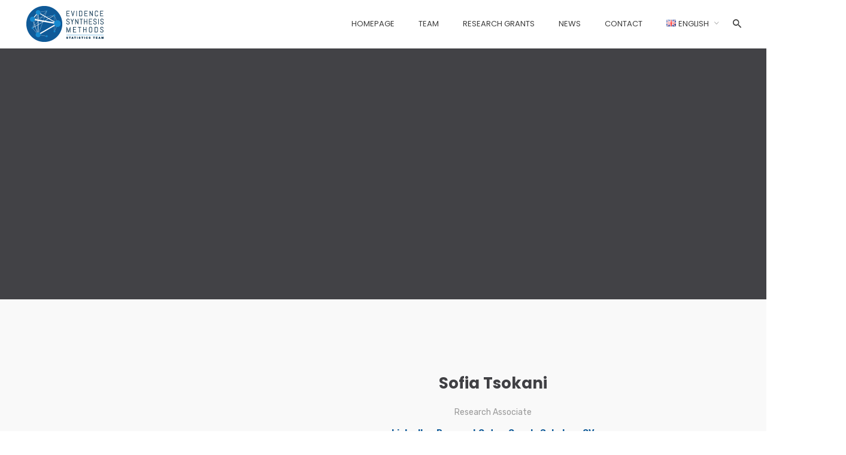

--- FILE ---
content_type: text/html; charset=UTF-8
request_url: https://esm.uoi.gr/en/sofia-tsokani/
body_size: 17335
content:
<!DOCTYPE html>
<html lang="en-GB">
<head>
	<meta charset="UTF-8">
	<meta name="viewport" content="width=device-width, initial-scale=1.0, maximum-scale=1, user-scalable=no">
	<link rel="profile" href="http://gmpg.org/xfn/11">
	<link rel="pingback" href="https://esm.uoi.gr/xmlrpc.php">

	<title>Sofia Tsokani &#8211; Evidence Synthesis Method Team</title>
<meta name='robots' content='max-image-preview:large' />
<link rel="alternate" href="https://esm.uoi.gr/sofia-tsokani-2/" hreflang="el" />
<link rel="alternate" href="https://esm.uoi.gr/en/sofia-tsokani/" hreflang="en" />
<link rel="alternate" type="application/rss+xml" title="Evidence Synthesis Method Team &raquo; Feed" href="https://esm.uoi.gr/en/feed/" />
<link rel="alternate" type="application/rss+xml" title="Evidence Synthesis Method Team &raquo; Comments Feed" href="https://esm.uoi.gr/en/comments/feed/" />
<link rel="alternate" title="oEmbed (JSON)" type="application/json+oembed" href="https://esm.uoi.gr/wp-json/oembed/1.0/embed?url=https%3A%2F%2Fesm.uoi.gr%2Fen%2Fsofia-tsokani%2F&#038;lang=en" />
<link rel="alternate" title="oEmbed (XML)" type="text/xml+oembed" href="https://esm.uoi.gr/wp-json/oembed/1.0/embed?url=https%3A%2F%2Fesm.uoi.gr%2Fen%2Fsofia-tsokani%2F&#038;format=xml&#038;lang=en" />
		<!-- This site uses the Google Analytics by ExactMetrics plugin v8.11.1 - Using Analytics tracking - https://www.exactmetrics.com/ -->
							<script src="//www.googletagmanager.com/gtag/js?id=G-VR06002SP5"  data-cfasync="false" data-wpfc-render="false" type="text/javascript" async></script>
			<script data-cfasync="false" data-wpfc-render="false" type="text/javascript">
				var em_version = '8.11.1';
				var em_track_user = true;
				var em_no_track_reason = '';
								var ExactMetricsDefaultLocations = {"page_location":"https:\/\/esm.uoi.gr\/en\/sofia-tsokani\/"};
								if ( typeof ExactMetricsPrivacyGuardFilter === 'function' ) {
					var ExactMetricsLocations = (typeof ExactMetricsExcludeQuery === 'object') ? ExactMetricsPrivacyGuardFilter( ExactMetricsExcludeQuery ) : ExactMetricsPrivacyGuardFilter( ExactMetricsDefaultLocations );
				} else {
					var ExactMetricsLocations = (typeof ExactMetricsExcludeQuery === 'object') ? ExactMetricsExcludeQuery : ExactMetricsDefaultLocations;
				}

								var disableStrs = [
										'ga-disable-G-VR06002SP5',
									];

				/* Function to detect opted out users */
				function __gtagTrackerIsOptedOut() {
					for (var index = 0; index < disableStrs.length; index++) {
						if (document.cookie.indexOf(disableStrs[index] + '=true') > -1) {
							return true;
						}
					}

					return false;
				}

				/* Disable tracking if the opt-out cookie exists. */
				if (__gtagTrackerIsOptedOut()) {
					for (var index = 0; index < disableStrs.length; index++) {
						window[disableStrs[index]] = true;
					}
				}

				/* Opt-out function */
				function __gtagTrackerOptout() {
					for (var index = 0; index < disableStrs.length; index++) {
						document.cookie = disableStrs[index] + '=true; expires=Thu, 31 Dec 2099 23:59:59 UTC; path=/';
						window[disableStrs[index]] = true;
					}
				}

				if ('undefined' === typeof gaOptout) {
					function gaOptout() {
						__gtagTrackerOptout();
					}
				}
								window.dataLayer = window.dataLayer || [];

				window.ExactMetricsDualTracker = {
					helpers: {},
					trackers: {},
				};
				if (em_track_user) {
					function __gtagDataLayer() {
						dataLayer.push(arguments);
					}

					function __gtagTracker(type, name, parameters) {
						if (!parameters) {
							parameters = {};
						}

						if (parameters.send_to) {
							__gtagDataLayer.apply(null, arguments);
							return;
						}

						if (type === 'event') {
														parameters.send_to = exactmetrics_frontend.v4_id;
							var hookName = name;
							if (typeof parameters['event_category'] !== 'undefined') {
								hookName = parameters['event_category'] + ':' + name;
							}

							if (typeof ExactMetricsDualTracker.trackers[hookName] !== 'undefined') {
								ExactMetricsDualTracker.trackers[hookName](parameters);
							} else {
								__gtagDataLayer('event', name, parameters);
							}
							
						} else {
							__gtagDataLayer.apply(null, arguments);
						}
					}

					__gtagTracker('js', new Date());
					__gtagTracker('set', {
						'developer_id.dNDMyYj': true,
											});
					if ( ExactMetricsLocations.page_location ) {
						__gtagTracker('set', ExactMetricsLocations);
					}
										__gtagTracker('config', 'G-VR06002SP5', {"forceSSL":"true"} );
										window.gtag = __gtagTracker;										(function () {
						/* https://developers.google.com/analytics/devguides/collection/analyticsjs/ */
						/* ga and __gaTracker compatibility shim. */
						var noopfn = function () {
							return null;
						};
						var newtracker = function () {
							return new Tracker();
						};
						var Tracker = function () {
							return null;
						};
						var p = Tracker.prototype;
						p.get = noopfn;
						p.set = noopfn;
						p.send = function () {
							var args = Array.prototype.slice.call(arguments);
							args.unshift('send');
							__gaTracker.apply(null, args);
						};
						var __gaTracker = function () {
							var len = arguments.length;
							if (len === 0) {
								return;
							}
							var f = arguments[len - 1];
							if (typeof f !== 'object' || f === null || typeof f.hitCallback !== 'function') {
								if ('send' === arguments[0]) {
									var hitConverted, hitObject = false, action;
									if ('event' === arguments[1]) {
										if ('undefined' !== typeof arguments[3]) {
											hitObject = {
												'eventAction': arguments[3],
												'eventCategory': arguments[2],
												'eventLabel': arguments[4],
												'value': arguments[5] ? arguments[5] : 1,
											}
										}
									}
									if ('pageview' === arguments[1]) {
										if ('undefined' !== typeof arguments[2]) {
											hitObject = {
												'eventAction': 'page_view',
												'page_path': arguments[2],
											}
										}
									}
									if (typeof arguments[2] === 'object') {
										hitObject = arguments[2];
									}
									if (typeof arguments[5] === 'object') {
										Object.assign(hitObject, arguments[5]);
									}
									if ('undefined' !== typeof arguments[1].hitType) {
										hitObject = arguments[1];
										if ('pageview' === hitObject.hitType) {
											hitObject.eventAction = 'page_view';
										}
									}
									if (hitObject) {
										action = 'timing' === arguments[1].hitType ? 'timing_complete' : hitObject.eventAction;
										hitConverted = mapArgs(hitObject);
										__gtagTracker('event', action, hitConverted);
									}
								}
								return;
							}

							function mapArgs(args) {
								var arg, hit = {};
								var gaMap = {
									'eventCategory': 'event_category',
									'eventAction': 'event_action',
									'eventLabel': 'event_label',
									'eventValue': 'event_value',
									'nonInteraction': 'non_interaction',
									'timingCategory': 'event_category',
									'timingVar': 'name',
									'timingValue': 'value',
									'timingLabel': 'event_label',
									'page': 'page_path',
									'location': 'page_location',
									'title': 'page_title',
									'referrer' : 'page_referrer',
								};
								for (arg in args) {
																		if (!(!args.hasOwnProperty(arg) || !gaMap.hasOwnProperty(arg))) {
										hit[gaMap[arg]] = args[arg];
									} else {
										hit[arg] = args[arg];
									}
								}
								return hit;
							}

							try {
								f.hitCallback();
							} catch (ex) {
							}
						};
						__gaTracker.create = newtracker;
						__gaTracker.getByName = newtracker;
						__gaTracker.getAll = function () {
							return [];
						};
						__gaTracker.remove = noopfn;
						__gaTracker.loaded = true;
						window['__gaTracker'] = __gaTracker;
					})();
									} else {
										console.log("");
					(function () {
						function __gtagTracker() {
							return null;
						}

						window['__gtagTracker'] = __gtagTracker;
						window['gtag'] = __gtagTracker;
					})();
									}
			</script>
							<!-- / Google Analytics by ExactMetrics -->
		<style id='wp-img-auto-sizes-contain-inline-css' type='text/css'>
img:is([sizes=auto i],[sizes^="auto," i]){contain-intrinsic-size:3000px 1500px}
/*# sourceURL=wp-img-auto-sizes-contain-inline-css */
</style>
<style id='wp-emoji-styles-inline-css' type='text/css'>

	img.wp-smiley, img.emoji {
		display: inline !important;
		border: none !important;
		box-shadow: none !important;
		height: 1em !important;
		width: 1em !important;
		margin: 0 0.07em !important;
		vertical-align: -0.1em !important;
		background: none !important;
		padding: 0 !important;
	}
/*# sourceURL=wp-emoji-styles-inline-css */
</style>
<style id='wp-block-library-inline-css' type='text/css'>
:root{--wp-block-synced-color:#7a00df;--wp-block-synced-color--rgb:122,0,223;--wp-bound-block-color:var(--wp-block-synced-color);--wp-editor-canvas-background:#ddd;--wp-admin-theme-color:#007cba;--wp-admin-theme-color--rgb:0,124,186;--wp-admin-theme-color-darker-10:#006ba1;--wp-admin-theme-color-darker-10--rgb:0,107,160.5;--wp-admin-theme-color-darker-20:#005a87;--wp-admin-theme-color-darker-20--rgb:0,90,135;--wp-admin-border-width-focus:2px}@media (min-resolution:192dpi){:root{--wp-admin-border-width-focus:1.5px}}.wp-element-button{cursor:pointer}:root .has-very-light-gray-background-color{background-color:#eee}:root .has-very-dark-gray-background-color{background-color:#313131}:root .has-very-light-gray-color{color:#eee}:root .has-very-dark-gray-color{color:#313131}:root .has-vivid-green-cyan-to-vivid-cyan-blue-gradient-background{background:linear-gradient(135deg,#00d084,#0693e3)}:root .has-purple-crush-gradient-background{background:linear-gradient(135deg,#34e2e4,#4721fb 50%,#ab1dfe)}:root .has-hazy-dawn-gradient-background{background:linear-gradient(135deg,#faaca8,#dad0ec)}:root .has-subdued-olive-gradient-background{background:linear-gradient(135deg,#fafae1,#67a671)}:root .has-atomic-cream-gradient-background{background:linear-gradient(135deg,#fdd79a,#004a59)}:root .has-nightshade-gradient-background{background:linear-gradient(135deg,#330968,#31cdcf)}:root .has-midnight-gradient-background{background:linear-gradient(135deg,#020381,#2874fc)}:root{--wp--preset--font-size--normal:16px;--wp--preset--font-size--huge:42px}.has-regular-font-size{font-size:1em}.has-larger-font-size{font-size:2.625em}.has-normal-font-size{font-size:var(--wp--preset--font-size--normal)}.has-huge-font-size{font-size:var(--wp--preset--font-size--huge)}.has-text-align-center{text-align:center}.has-text-align-left{text-align:left}.has-text-align-right{text-align:right}.has-fit-text{white-space:nowrap!important}#end-resizable-editor-section{display:none}.aligncenter{clear:both}.items-justified-left{justify-content:flex-start}.items-justified-center{justify-content:center}.items-justified-right{justify-content:flex-end}.items-justified-space-between{justify-content:space-between}.screen-reader-text{border:0;clip-path:inset(50%);height:1px;margin:-1px;overflow:hidden;padding:0;position:absolute;width:1px;word-wrap:normal!important}.screen-reader-text:focus{background-color:#ddd;clip-path:none;color:#444;display:block;font-size:1em;height:auto;left:5px;line-height:normal;padding:15px 23px 14px;text-decoration:none;top:5px;width:auto;z-index:100000}html :where(.has-border-color){border-style:solid}html :where([style*=border-top-color]){border-top-style:solid}html :where([style*=border-right-color]){border-right-style:solid}html :where([style*=border-bottom-color]){border-bottom-style:solid}html :where([style*=border-left-color]){border-left-style:solid}html :where([style*=border-width]){border-style:solid}html :where([style*=border-top-width]){border-top-style:solid}html :where([style*=border-right-width]){border-right-style:solid}html :where([style*=border-bottom-width]){border-bottom-style:solid}html :where([style*=border-left-width]){border-left-style:solid}html :where(img[class*=wp-image-]){height:auto;max-width:100%}:where(figure){margin:0 0 1em}html :where(.is-position-sticky){--wp-admin--admin-bar--position-offset:var(--wp-admin--admin-bar--height,0px)}@media screen and (max-width:600px){html :where(.is-position-sticky){--wp-admin--admin-bar--position-offset:0px}}

/*# sourceURL=wp-block-library-inline-css */
</style><style id='global-styles-inline-css' type='text/css'>
:root{--wp--preset--aspect-ratio--square: 1;--wp--preset--aspect-ratio--4-3: 4/3;--wp--preset--aspect-ratio--3-4: 3/4;--wp--preset--aspect-ratio--3-2: 3/2;--wp--preset--aspect-ratio--2-3: 2/3;--wp--preset--aspect-ratio--16-9: 16/9;--wp--preset--aspect-ratio--9-16: 9/16;--wp--preset--color--black: #000000;--wp--preset--color--cyan-bluish-gray: #abb8c3;--wp--preset--color--white: #ffffff;--wp--preset--color--pale-pink: #f78da7;--wp--preset--color--vivid-red: #cf2e2e;--wp--preset--color--luminous-vivid-orange: #ff6900;--wp--preset--color--luminous-vivid-amber: #fcb900;--wp--preset--color--light-green-cyan: #7bdcb5;--wp--preset--color--vivid-green-cyan: #00d084;--wp--preset--color--pale-cyan-blue: #8ed1fc;--wp--preset--color--vivid-cyan-blue: #0693e3;--wp--preset--color--vivid-purple: #9b51e0;--wp--preset--gradient--vivid-cyan-blue-to-vivid-purple: linear-gradient(135deg,rgb(6,147,227) 0%,rgb(155,81,224) 100%);--wp--preset--gradient--light-green-cyan-to-vivid-green-cyan: linear-gradient(135deg,rgb(122,220,180) 0%,rgb(0,208,130) 100%);--wp--preset--gradient--luminous-vivid-amber-to-luminous-vivid-orange: linear-gradient(135deg,rgb(252,185,0) 0%,rgb(255,105,0) 100%);--wp--preset--gradient--luminous-vivid-orange-to-vivid-red: linear-gradient(135deg,rgb(255,105,0) 0%,rgb(207,46,46) 100%);--wp--preset--gradient--very-light-gray-to-cyan-bluish-gray: linear-gradient(135deg,rgb(238,238,238) 0%,rgb(169,184,195) 100%);--wp--preset--gradient--cool-to-warm-spectrum: linear-gradient(135deg,rgb(74,234,220) 0%,rgb(151,120,209) 20%,rgb(207,42,186) 40%,rgb(238,44,130) 60%,rgb(251,105,98) 80%,rgb(254,248,76) 100%);--wp--preset--gradient--blush-light-purple: linear-gradient(135deg,rgb(255,206,236) 0%,rgb(152,150,240) 100%);--wp--preset--gradient--blush-bordeaux: linear-gradient(135deg,rgb(254,205,165) 0%,rgb(254,45,45) 50%,rgb(107,0,62) 100%);--wp--preset--gradient--luminous-dusk: linear-gradient(135deg,rgb(255,203,112) 0%,rgb(199,81,192) 50%,rgb(65,88,208) 100%);--wp--preset--gradient--pale-ocean: linear-gradient(135deg,rgb(255,245,203) 0%,rgb(182,227,212) 50%,rgb(51,167,181) 100%);--wp--preset--gradient--electric-grass: linear-gradient(135deg,rgb(202,248,128) 0%,rgb(113,206,126) 100%);--wp--preset--gradient--midnight: linear-gradient(135deg,rgb(2,3,129) 0%,rgb(40,116,252) 100%);--wp--preset--font-size--small: 13px;--wp--preset--font-size--medium: 20px;--wp--preset--font-size--large: 36px;--wp--preset--font-size--x-large: 42px;--wp--preset--spacing--20: 0.44rem;--wp--preset--spacing--30: 0.67rem;--wp--preset--spacing--40: 1rem;--wp--preset--spacing--50: 1.5rem;--wp--preset--spacing--60: 2.25rem;--wp--preset--spacing--70: 3.38rem;--wp--preset--spacing--80: 5.06rem;--wp--preset--shadow--natural: 6px 6px 9px rgba(0, 0, 0, 0.2);--wp--preset--shadow--deep: 12px 12px 50px rgba(0, 0, 0, 0.4);--wp--preset--shadow--sharp: 6px 6px 0px rgba(0, 0, 0, 0.2);--wp--preset--shadow--outlined: 6px 6px 0px -3px rgb(255, 255, 255), 6px 6px rgb(0, 0, 0);--wp--preset--shadow--crisp: 6px 6px 0px rgb(0, 0, 0);}:where(.is-layout-flex){gap: 0.5em;}:where(.is-layout-grid){gap: 0.5em;}body .is-layout-flex{display: flex;}.is-layout-flex{flex-wrap: wrap;align-items: center;}.is-layout-flex > :is(*, div){margin: 0;}body .is-layout-grid{display: grid;}.is-layout-grid > :is(*, div){margin: 0;}:where(.wp-block-columns.is-layout-flex){gap: 2em;}:where(.wp-block-columns.is-layout-grid){gap: 2em;}:where(.wp-block-post-template.is-layout-flex){gap: 1.25em;}:where(.wp-block-post-template.is-layout-grid){gap: 1.25em;}.has-black-color{color: var(--wp--preset--color--black) !important;}.has-cyan-bluish-gray-color{color: var(--wp--preset--color--cyan-bluish-gray) !important;}.has-white-color{color: var(--wp--preset--color--white) !important;}.has-pale-pink-color{color: var(--wp--preset--color--pale-pink) !important;}.has-vivid-red-color{color: var(--wp--preset--color--vivid-red) !important;}.has-luminous-vivid-orange-color{color: var(--wp--preset--color--luminous-vivid-orange) !important;}.has-luminous-vivid-amber-color{color: var(--wp--preset--color--luminous-vivid-amber) !important;}.has-light-green-cyan-color{color: var(--wp--preset--color--light-green-cyan) !important;}.has-vivid-green-cyan-color{color: var(--wp--preset--color--vivid-green-cyan) !important;}.has-pale-cyan-blue-color{color: var(--wp--preset--color--pale-cyan-blue) !important;}.has-vivid-cyan-blue-color{color: var(--wp--preset--color--vivid-cyan-blue) !important;}.has-vivid-purple-color{color: var(--wp--preset--color--vivid-purple) !important;}.has-black-background-color{background-color: var(--wp--preset--color--black) !important;}.has-cyan-bluish-gray-background-color{background-color: var(--wp--preset--color--cyan-bluish-gray) !important;}.has-white-background-color{background-color: var(--wp--preset--color--white) !important;}.has-pale-pink-background-color{background-color: var(--wp--preset--color--pale-pink) !important;}.has-vivid-red-background-color{background-color: var(--wp--preset--color--vivid-red) !important;}.has-luminous-vivid-orange-background-color{background-color: var(--wp--preset--color--luminous-vivid-orange) !important;}.has-luminous-vivid-amber-background-color{background-color: var(--wp--preset--color--luminous-vivid-amber) !important;}.has-light-green-cyan-background-color{background-color: var(--wp--preset--color--light-green-cyan) !important;}.has-vivid-green-cyan-background-color{background-color: var(--wp--preset--color--vivid-green-cyan) !important;}.has-pale-cyan-blue-background-color{background-color: var(--wp--preset--color--pale-cyan-blue) !important;}.has-vivid-cyan-blue-background-color{background-color: var(--wp--preset--color--vivid-cyan-blue) !important;}.has-vivid-purple-background-color{background-color: var(--wp--preset--color--vivid-purple) !important;}.has-black-border-color{border-color: var(--wp--preset--color--black) !important;}.has-cyan-bluish-gray-border-color{border-color: var(--wp--preset--color--cyan-bluish-gray) !important;}.has-white-border-color{border-color: var(--wp--preset--color--white) !important;}.has-pale-pink-border-color{border-color: var(--wp--preset--color--pale-pink) !important;}.has-vivid-red-border-color{border-color: var(--wp--preset--color--vivid-red) !important;}.has-luminous-vivid-orange-border-color{border-color: var(--wp--preset--color--luminous-vivid-orange) !important;}.has-luminous-vivid-amber-border-color{border-color: var(--wp--preset--color--luminous-vivid-amber) !important;}.has-light-green-cyan-border-color{border-color: var(--wp--preset--color--light-green-cyan) !important;}.has-vivid-green-cyan-border-color{border-color: var(--wp--preset--color--vivid-green-cyan) !important;}.has-pale-cyan-blue-border-color{border-color: var(--wp--preset--color--pale-cyan-blue) !important;}.has-vivid-cyan-blue-border-color{border-color: var(--wp--preset--color--vivid-cyan-blue) !important;}.has-vivid-purple-border-color{border-color: var(--wp--preset--color--vivid-purple) !important;}.has-vivid-cyan-blue-to-vivid-purple-gradient-background{background: var(--wp--preset--gradient--vivid-cyan-blue-to-vivid-purple) !important;}.has-light-green-cyan-to-vivid-green-cyan-gradient-background{background: var(--wp--preset--gradient--light-green-cyan-to-vivid-green-cyan) !important;}.has-luminous-vivid-amber-to-luminous-vivid-orange-gradient-background{background: var(--wp--preset--gradient--luminous-vivid-amber-to-luminous-vivid-orange) !important;}.has-luminous-vivid-orange-to-vivid-red-gradient-background{background: var(--wp--preset--gradient--luminous-vivid-orange-to-vivid-red) !important;}.has-very-light-gray-to-cyan-bluish-gray-gradient-background{background: var(--wp--preset--gradient--very-light-gray-to-cyan-bluish-gray) !important;}.has-cool-to-warm-spectrum-gradient-background{background: var(--wp--preset--gradient--cool-to-warm-spectrum) !important;}.has-blush-light-purple-gradient-background{background: var(--wp--preset--gradient--blush-light-purple) !important;}.has-blush-bordeaux-gradient-background{background: var(--wp--preset--gradient--blush-bordeaux) !important;}.has-luminous-dusk-gradient-background{background: var(--wp--preset--gradient--luminous-dusk) !important;}.has-pale-ocean-gradient-background{background: var(--wp--preset--gradient--pale-ocean) !important;}.has-electric-grass-gradient-background{background: var(--wp--preset--gradient--electric-grass) !important;}.has-midnight-gradient-background{background: var(--wp--preset--gradient--midnight) !important;}.has-small-font-size{font-size: var(--wp--preset--font-size--small) !important;}.has-medium-font-size{font-size: var(--wp--preset--font-size--medium) !important;}.has-large-font-size{font-size: var(--wp--preset--font-size--large) !important;}.has-x-large-font-size{font-size: var(--wp--preset--font-size--x-large) !important;}
/*# sourceURL=global-styles-inline-css */
</style>

<style id='classic-theme-styles-inline-css' type='text/css'>
/*! This file is auto-generated */
.wp-block-button__link{color:#fff;background-color:#32373c;border-radius:9999px;box-shadow:none;text-decoration:none;padding:calc(.667em + 2px) calc(1.333em + 2px);font-size:1.125em}.wp-block-file__button{background:#32373c;color:#fff;text-decoration:none}
/*# sourceURL=/wp-includes/css/classic-themes.min.css */
</style>
<link rel='stylesheet' id='contact-form-7-css' href='https://esm.uoi.gr/wp-content/plugins/contact-form-7/includes/css/styles.css?ver=6.1.4' type='text/css' media='all' />
<link rel='stylesheet' id='norebro-style-css' href='https://esm.uoi.gr/wp-content/themes/norebro/style.css?ver=1.2.0' type='text/css' media='all' />
<style id='norebro-style-inline-css' type='text/css'>
#masthead.site-header, #mega-menu-wrap ul li, #mega-menu-wrap > ul#primary-menu > li, #masthead .menu-other > li > a, #masthead.site-header .header-bottom .copyright {color:#3d3d3d;}#masthead.site-header{background-color:#ffffff;}#masthead.site-header{border-bottom-style:solid;}#masthead.site-header.header-fixed{border:none;}.header-title .bg-image{background-size:cover;}.header-title::after{background-color:transparent;}body .site-content{background-size:auto;background-position:center center;background-repeat: repeat;}footer.site-footer{background-size:cover;}.site-footer .widget,.site-footer .widget p,.site-footer .widget .subtitle,.site-footer .widget a,.site-footer .widget .widget-title, .site-footer .widget a:hover, .site-footer .widget h3 a, .site-footer .widget h4 a,.site-footer .widgets .socialbar a.social.outline span,.site-footer .widgets input,.site-footer input:not([type="submit"]):hover, .site-footer .widget_recent_comments .comment-author-link,.site-footer .widgets input:focus,.site-footer .widget_norebro_widget_subscribe button.btn,.site-footer .widgets select,.site-footer .widget_tag_cloud .tagcloud a,.site-footer .widget_tag_cloud .tagcloud a:hover{}.site-footer .widget_norebro_widget_subscribe button.btn, .site-footer .widget_norebro_widget_subscribe button.btn:hover,.site-footer input:not([type="submit"]), .site-footer input:not([type="submit"]):focus,.site-footer .widgets .socialbar a.social.outline,.site-footer .widgets select,.site-footer .widget_tag_cloud .tagcloud a,.site-footer .widget_tag_cloud .tagcloud a:hover{}.site-footer .widget_norebro_widget_subscribe button.btn:hover, .site-footer .widgets .socialbar a.social.outline:hover{}body, .font-main, .font-main a, p{font-family:'Rubik', sans-serif;}input, select, textarea, .accordion-box .buttons h5.title, .woocommerce div.product accordion-box.outline h5{font-family:'Rubik', sans-serif;}h1, h2, h3, h3.second-title, h4 ,h5, .counter-box .count, .counter-box .counter-box-count, h1 a, h2 a, h3 a, h4 a, h5 a{font-family:'Poppins', sans-serif;}.countdown-box .box-time .box-count, .chart-box-pie-content{font-family:'Poppins', sans-serif;}button, .btn, a.btn, input[type="submit"], .socialbar.boxed-fullwidth a .social-text, .breadcrumbs, .font-titles, h1, h2, h3, h4, h5, h6, .countdown-box .box-time .box-count, .counter-box .counter-box-count, .vc_row .vc-bg-side-text, .slider-vertical-numbers li, .slider-vertical-numbers > div, .slider-vertical-numbers > .owl-dot, .slider-vertical-dots li, .slider-vertical-dots > div, .slider-vertical-dots > .owl-dot, .socialbar.inline a, .socialbar.boxed a .social-text, .widget_calendar caption, .breadcrumbs, nav.pagination, #masthead .site-title, #masthead .site-title a, .header-search form input, #mega-menu-wrap > ul > li, #masthead .menu-other > li > a, #masthead .menu-other > li .submenu .sub-nav.languages li a, .fullscreen-navigation .languages, .portfolio-sorting li, .portfolio-item.grid-4 .more, .portfolio-item.grid-5 .more, .portfolio-grid-4 .scroll, .portfolio-grid-5 .scroll, .portfolio-grid-7 .scroll{font-family:'Poppins', sans-serif;}.portfolio-item h4, .portfolio-item h4.title, .portfolio-item h4 a, .portfolio-item-2 h4, .portfolio-item-2 h4.title, .portfolio-item-2 h4 a, .woocommerce ul.products li.product a{font-family:'Poppins', sans-serif;font-size:inherit;line-height:inherit;}.blog-item h3.title{font-family:'Poppins', sans-serif;line-height: initial;} .blog-item h3.title a{font-size: initial;}.portfolio-item-2 h4{font-family:'Poppins', sans-serif;}p.subtitle, .subtitle-font, a.category{font-family:'Rubik', sans-serif;}span.category > a, div.category > a{font-family:'Rubik', sans-serif;}.portfolio-item .subtitle-font, .woocommerce ul.products li.product .subtitle-font.category, .woocommerce ul.products li.product .subtitle-font.category > a{font-family:'Rubik', sans-serif;font-size:inherit;line-height:inherit;}input.classic::-webkit-input-placeholder, .contact-form.classic input::-webkit-input-placeholder, .contact-form.classic textarea::-webkit-input-placeholder, input.classic::-moz-placeholder{font-family:'Rubik', sans-serif;}.contact-form.classic input::-moz-placeholder, .contact-form.classic textarea::-moz-placeholder{font-family:'Rubik', sans-serif;}input.classic:-ms-input-placeholder, .contact-form.classic input:-ms-input-placeholder, .contact-form.classic textarea:-ms-input-placeholder{font-family:'Rubik', sans-serif;}.accordion-box .title:hover .control,.accordion-box .item.active .control,.accordion-box.title-brand-color .title,.accordion-box.active-brand-color .item.active .control,.accordion-box.active-brand-color .title:hover .control,.slider .owl-dot.brand,.socialbar.brand a:hover,.socialbar.brand.outline a,.socialbar.brand.flat a,.socialbar.brand.inline a:hover,.video-module .btn-play.outline.btn-brand,.video-module.boxed:hover .btn-play.btn-brand,.widget_tag_cloud .tagcloud a:hover, .widget_product_tag_cloud .tagcloud a:hover,.widget_nav_menu .menu-item a:hover,.widget_pages .menu-item a:hover,.widget_nav_menu .current-menu-item a,.widget_pages .current-menu-item a,.widget-sidebar-menu-left .menu-item a:hover,.widget_rss ul a,.widget_norebro_widget_recent_posts ul.recent-posts-list h4 a:hover,.widget_norebro_widget_login a,.widget div.star-rating:before,.widget div.star-rating span:before, .widget span.star-rating:before,.widget span.star-rating span:before,a:hover,p a,.btn-brand:hover,.btn-outline.btn-brand,a.btn-outline.btn-brand,.btn-outline.btn-brand.disabled:hover,a.btn-outline.btn-brand.disabled:hover,.btn-link.btn-brand,a.btn-link.btn-brand,a.tag:hover,.tag-wrap a:hover,a[class^="tag-link-"]:hover,nav.pagination li a.page-numbers.active,.fullscreen-navigation .copyright .content > a,.fullscreen-navigation.simple ul.menu li:hover > a,.fullscreen-navigation.centered .fullscreen-menu-wrap ul.menu > li a:hover,.post-navigation .box-wrap > a:hover h4, .post-navigation .box-wrap > a:hover .icon,.bar .content a:hover,.bar .share .links a:hover,.portfolio-sorting li a:hover,.portfolio-item h4.title a:hover, .portfolio-item .widget h4 a:hover, .widget .portfolio-item h4 a:hover,.portfolio-item .category.outline,.portfolio-item.grid-2:hover h4.title, .portfolio-item.grid-2:hover .widget h4, .widget .portfolio-item.grid-2:hover h4,.portfolio-item.grid-2.hover-2 .overlay span,.portfolio-item.grid-5 .more span,.blog-grid .tags a:hover,.blog-grid:hover h3 a,.blog-grid.grid-4:hover .tags a,.post .entry-content a,.page-links a,.entry-footer .share .title:hover,.toggle-post:hover .arrow,.toggle-post:hover .content h3,.post .comments-link a:hover,.comments-area .comment-body .comment-meta .reply a,.comments-area .comment-body .comment-meta a.comment-edit-link,.comments-area .reply a,.comments-area .reply-cancle a,.comments-area a.comment-edit-link,input.brand-color,input[type="submit"].brand-color,button.brand-color,a.brand-color,div.brand-color,span.brand-color,input.brand-color-hover:hover,input[type="submit"].brand-color-hover:hover,button.brand-color-hover:hover,a.brand-color-hover:hover,div.brand-color-hover:hover,span.brand-color-hover:hover,.brand-color,.brand-color-after:after,.brand-color-before:before,.brand-color-hover:hover,.brand-color-hover-after:after,.brand-color-hover-before:before,.woocommerce .product div.summary .woo-review-link:hover,.woocommerce .product .product_meta a,ul.woo-products li.product:hover h3 a,.woocommerce form.login a,.woocommerce #payment li.wc_payment_method a.about_paypal,.woocommerce .woo-my-nav li.is-active a,.woocommerce .woo-my-content p a:hover{color:#0f5a98;}.video-module.btn-brand-color-hover:hover .btn-play .icon,.brand-color-i,.brand-color-after-i:after,.brand-color-before-i:before,.brand-color-hover-i:hover,.brand-color-hover-i-after:after,.brand-color-hover-i-before:before{color:#0f5a98 !important;}.accordion-box.outline.title-brand-border-color .title,.contact-form.without-label-offset .focus.active,.contact-form.flat input:not([type="submit"]):focus, .contact-form.flat select:focus, .contact-form.flat textarea:focus,.socialbar.brand a,.video-module .btn-play.btn-brand,.widget_tag_cloud .tagcloud a:hover, .widget_product_tag_cloud .tagcloud a:hover,.widget_calendar tbody tr td#today,.btn-brand,.btn-outline.btn-brand,a.btn-outline.btn-brand,.btn-outline.btn-brand:hover,a.btn-outline.btn-brand:hover,.btn-outline.btn-brand.disabled:hover,a.btn-outline.btn-brand.disabled:hover,input:not([type="submit"]):focus,textarea:focus,select:focus,a.tag:hover,.tag-wrap a:hover,a[class^="tag-link-"]:hover,.portfolio-gallery .gallery-content .tag,.header-search form input:focus,.fullscreen-navigation.simple ul.menu li:hover > a:after, .fullscreen-navigation.simple ul.menu li:hover > a:before,.portfolio-item .category.outline,.portfolio-page.fullscreen .content .tag,.portfolio-page.portfolio-header-title.invert .tag,.entry-footer .share .title:hover,input.brand-border-color,input[type="submit"].brand-border-color,button.brand-border-color,a.brand-border-color,div.brand-border-color,span.brand-border-color,input.brand-border-color-hover:hover,input[type="submit"].brand-border-color-hover:hover,button.brand-border-color-hover:hover,a.brand-border-color-hover:hover,div.brand-border-color-hover:hover,span.brand-border-color-hover:hover,.brand-border-color,.brand-border-color-after:after,.brand-border-color-before:before,.brand-border-color-hover:hover,.brand-border-color-hover-after:after,.brand-border-color-hover-before:before{border-color:#0f5a98;}.brand-border-color-i,.brand-border-color-after-i:after,.brand-border-color-before-i:before,.brand-border-color-hover-i:hover,.brand-border-color-hover-i-after:after,.brand-border-color-hover-i-before:before{border-color:#0f5a98 !important;}.divider,h1.with-divider:after, h2.with-divider:after, h3.with-divider:after, h4.with-divider:after, h5.with-divider:after, h6.with-divider:after,.accordion-box.title-brand-bg-color .title,.list-box li:after, .widget_recent_comments li:after, .widget_recent_entries li:after, .widget_meta li:after, .widget_archive li:after, .widget_nav_menu li:after,.widget_pages li:after, .widget_categories li:after, .widget_rss li:after, .widget_product_categories li:after,.list-box.icon-fill li .icon, .icon-fill.widget_recent_comments li .icon, .icon-fill.widget_recent_entries li .icon, .icon-fill.widget_meta li .icon, .icon-fill.widget_archive li .icon, .icon-fill.widget_nav_menu li .icon,.icon-fill.widget_pages li .icon, .icon-fill.widget_categories li .icon, .icon-fill.widget_rss li .icon, .icon-fill.widget_product_categories li .icon,.socialbar.brand a,.socialbar.brand.outline a:hover,.socialbar.brand.flat a:hover,.video-module .btn-play.btn-brand,.video-module.boxed:hover .btn-play.outline.btn-brand,.widget_calendar caption,.widget_price_filter .ui-slider-range,.widget_price_filter .ui-slider-handle:after,a.hover-underline.underline-brand:before,.btn-brand,button[disabled].btn-brand:hover,input[type="submit"][disabled].btn-brand:hover,.btn-outline.btn-brand:hover,a.btn-outline.btn-brand:hover,.radio input:checked + .input:after,.radio:hover input:checked + .input:after,.portfolio-gallery .gallery-content .tag,nav.pagination li a.hover-underline:before,.portfolio-sorting li a:hover .name:before,.portfolio-item .category,.portfolio-page.fullscreen .content .tag,.portfolio-page.portfolio-header-title.invert .tag,input.brand-bg-color,input[type="submit"].brand-bg-color,button.brand-bg-color,a.brand-bg-color,div.brand-bg-color,span.brand-bg-color,input.brand-bg-color-hover:hover,input[type="submit"].brand-bg-color-hover:hover,button.brand-bg-color-hover:hover,a.brand-bg-color-hover:hover,div.brand-bg-color-hover:hover,span.brand-bg-color-hover:hover,.brand-bg-color,.brand-bg-color-after:after,.brand-bg-color-before:before,.brand-bg-color-hover:hover,.brand-bg-color-hover-after:after,.brand-bg-color-hover-before:before,.woocommerce .product .product_meta > span:after,.select2-dropdown .select2-results__option[aria-selected="true"],.woocommerce .woo-my-content mark{background-color:#0f5a98;}.brand-bg-color-i,.brand-bg-color-after-i:after,.brand-bg-color-before-i:before,.brand-bg-color-hover-i:hover,.brand-bg-color-hover-i-after:after,.brand-bg-color-hover-i-before:before{background-color:#0f5a98 !important;}
/*# sourceURL=norebro-style-inline-css */
</style>
<link rel='stylesheet' id='norebro-grid-css' href='https://esm.uoi.gr/wp-content/themes/norebro/css/grid.min.css?ver=9d0de46166f3dcdbd118fe0914795674' type='text/css' media='all' />
<link rel='stylesheet' id='js_composer_front-css' href='https://esm.uoi.gr/wp-content/plugins/js_composer/assets/css/js_composer.min.css?ver=5.5.4' type='text/css' media='all' />
<script type="text/javascript" src="https://esm.uoi.gr/wp-content/plugins/google-analytics-dashboard-for-wp/assets/js/frontend-gtag.min.js?ver=8.11.1" id="exactmetrics-frontend-script-js" async="async" data-wp-strategy="async"></script>
<script data-cfasync="false" data-wpfc-render="false" type="text/javascript" id='exactmetrics-frontend-script-js-extra'>/* <![CDATA[ */
var exactmetrics_frontend = {"js_events_tracking":"true","download_extensions":"zip,mp3,mpeg,pdf,docx,pptx,xlsx,rar","inbound_paths":"[]","home_url":"https:\/\/esm.uoi.gr","hash_tracking":"false","v4_id":"G-VR06002SP5"};/* ]]> */
</script>
<script type="text/javascript" src="https://esm.uoi.gr/wp-includes/js/jquery/jquery.min.js?ver=3.7.1" id="jquery-core-js"></script>
<script type="text/javascript" src="https://esm.uoi.gr/wp-includes/js/jquery/jquery-migrate.min.js?ver=3.4.1" id="jquery-migrate-js"></script>
<link rel="https://api.w.org/" href="https://esm.uoi.gr/wp-json/" /><link rel="alternate" title="JSON" type="application/json" href="https://esm.uoi.gr/wp-json/wp/v2/pages/5674357" /><link rel="EditURI" type="application/rsd+xml" title="RSD" href="https://esm.uoi.gr/xmlrpc.php?rsd" />

<link rel="canonical" href="https://esm.uoi.gr/en/sofia-tsokani/" />
<link rel='shortlink' href='https://esm.uoi.gr/?p=5674357' />
<script type="text/javascript">
(function(url){
	if(/(?:Chrome\/26\.0\.1410\.63 Safari\/537\.31|WordfenceTestMonBot)/.test(navigator.userAgent)){ return; }
	var addEvent = function(evt, handler) {
		if (window.addEventListener) {
			document.addEventListener(evt, handler, false);
		} else if (window.attachEvent) {
			document.attachEvent('on' + evt, handler);
		}
	};
	var removeEvent = function(evt, handler) {
		if (window.removeEventListener) {
			document.removeEventListener(evt, handler, false);
		} else if (window.detachEvent) {
			document.detachEvent('on' + evt, handler);
		}
	};
	var evts = 'contextmenu dblclick drag dragend dragenter dragleave dragover dragstart drop keydown keypress keyup mousedown mousemove mouseout mouseover mouseup mousewheel scroll'.split(' ');
	var logHuman = function() {
		if (window.wfLogHumanRan) { return; }
		window.wfLogHumanRan = true;
		var wfscr = document.createElement('script');
		wfscr.type = 'text/javascript';
		wfscr.async = true;
		wfscr.src = url + '&r=' + Math.random();
		(document.getElementsByTagName('head')[0]||document.getElementsByTagName('body')[0]).appendChild(wfscr);
		for (var i = 0; i < evts.length; i++) {
			removeEvent(evts[i], logHuman);
		}
	};
	for (var i = 0; i < evts.length; i++) {
		addEvent(evts[i], logHuman);
	}
})('//esm.uoi.gr/?wordfence_lh=1&hid=F48CF0449471E69051C9C98AF5EAEA99');
</script><meta name="generator" content="Powered by WPBakery Page Builder - drag and drop page builder for WordPress."/>
<!--[if lte IE 9]><link rel="stylesheet" type="text/css" href="https://esm.uoi.gr/wp-content/plugins/js_composer/assets/css/vc_lte_ie9.min.css" media="screen"><![endif]--><!-- Custom CSS -->
<style>
.mobile-logo img {
    max-height: 62px!important;
}

.grid-item span.author, .grid-item footer strong {
    display:  none;
}

.grid-item footer span.data {
    margin-left: 0;
}

.header-title .bg-image {
    background-repeat: no-repeat;
    background-size: cover;
}

.page-template-page_for-posts .right .select:nth-of-type(3) {
    display: none;
}

.site-footer .site-info a {
    color: white;
    text-decoration: none;
}

.author {
    display: none;
}

.single-post p.subtitle.no-transition {
    display: none;
}

@media screen and (max-width: 1024px){
  
  	a#page-scroll-top {
        bottom: 25px;
        right: 30px;
        background: white;
        -webkit-box-shadow: 0 6px 18px rgba(0, 0, 0, 0.25);
        box-shadow: 0 6px 18px rgba(0, 0, 0, 0.25);
        border-color: white!important;
      	opacity: 1;
    }
  
 	#masthead #site-navigation.main-nav #mega-menu-wrap #primary-menu .menu-link span:before{
        display:none!important;
    }

    #masthead #site-navigation.main-nav #mega-menu-wrap #primary-menu .menu-link span {
        color: white;
    }
}
</style>
<!-- Generated by https://wordpress.org/plugins/theme-junkie-custom-css/ -->
<link rel="icon" href="https://esm.uoi.gr/wp-content/uploads/2018/06/cropped-esm-favicon-32x32.png" sizes="32x32" />
<link rel="icon" href="https://esm.uoi.gr/wp-content/uploads/2018/06/cropped-esm-favicon-192x192.png" sizes="192x192" />
<link rel="apple-touch-icon" href="https://esm.uoi.gr/wp-content/uploads/2018/06/cropped-esm-favicon-180x180.png" />
<meta name="msapplication-TileImage" content="https://esm.uoi.gr/wp-content/uploads/2018/06/cropped-esm-favicon-270x270.png" />
<style type="text/css" data-type="vc_custom-css">.team-member.inner .overlay {
    background: rgba(255, 255, 255, 0.15);
}

.team-member .image-wrap img {
    max-width:  100%;
    max-height: 500px;
    width:  auto;
    margin: 0 auto;
}

.team-member .image-wrap {
    margin: 0 auto;
    display:  block;
}

.page-container.full {
    background: #f9f9f9;
}

.header-title .page-container.full {
    background: none;
}

.team-stripe{
    max-width: 1235px;
    margin: 0 auto;
}

.norebro-team-member-sc .title, .norebro-team-member-sc .subtitle {
    text-align: center;
}

.mavridis-desc .vc_column-inner {
    max-width:  600px;
    margin: 0 auto!important;
    display:  block;
}

.page-container.full.bottom-offset {
    max-width: 1280px;
}

.breadcrumbs {
    max-width:  1280px;
    margin: 0 auto;
}

h1.page-title.no-transition {
    display: none;
}</style><style type="text/css" data-type="vc_shortcodes-custom-css">.vc_custom_1531210253212{background-color: #f9f9f9 !important;}.vc_custom_1537224238412{margin-right: 7% !important;margin-left: 7% !important;}</style><noscript><style type="text/css"> .wpb_animate_when_almost_visible { opacity: 1; }</style></noscript>
<link rel='stylesheet' id='aos-css' href='https://esm.uoi.gr/wp-content/themes/norebro/css/aos.css?ver=9d0de46166f3dcdbd118fe0914795674' type='text/css' media='all' />
<link rel='stylesheet' id='ionicons-css' href='https://esm.uoi.gr/wp-content/themes/norebro/css/ionicons.min.css?ver=9d0de46166f3dcdbd118fe0914795674' type='text/css' media='all' />
<link rel='stylesheet' id='font-awesome-css' href='https://esm.uoi.gr/wp-content/plugins/js_composer/assets/lib/bower/font-awesome/css/font-awesome.min.css?ver=5.5.4' type='text/css' media='all' />
<link rel='stylesheet' id='norebro-global-fonts-css' href='//fonts.googleapis.com/css?family=Rubik%3A700%2C500%2C400%2C300%7CPoppins%3A700%2C600%2C500%2C400%2C300%7CRubik%3A900i%2C900%2C700i%2C700%2C500i%2C500%2C400i%2C400%2C300i%2C300%26subset%3Dcyrillic%2Clatin-ext%2Chebrew%2Ccyrillic%2Clatin-ext%2Chebrew%2Clatin-ext%2Cdevanagari%2Clatin-ext%2Cdevanagari%2Clatin-ext%2Cdevanagari%2Clatin-ext%2Cdevanagari%2Clatin-ext%2Cdevanagari%2Clatin-ext%2Cdevanagari%2Ccyrillic%2Clatin-ext%2Chebrew%2Ccyrillic%2Clatin-ext%2Chebrew%2Ccyrillic%2Clatin-ext%2Chebrew%2Ccyrillic%2Clatin-ext%2Chebrew%2Ccyrillic%2Clatin-ext%2Chebrew%2Ccyrillic%2Clatin-ext%2Chebrew&#038;ver=1.0.0' type='text/css' media='all' />
</head>

<body class="wp-singular page-template-default page page-id-5674357 wp-theme-norebro norebro-theme-1-0-0 wpb-js-composer js-comp-ver-5.5.4 vc_responsive">

	
<div class="page-preloader" id="page-preloader">
	<div class="loader">
		<div class="la-ball-beat la-dark">
						<div></div>
						<div></div>
						<div></div>
					</div>	</div>
</div>


	
<a class="scroll-top" id="page-scroll-top">
	<img src="https://esm.uoi.gr/wp-content/themes/norebro/images/scroll-top.svg" alt="Scroll to top">
</a>


	

	<div id="page" class="site">
		<a class="skip-link screen-reader-text" href="#main">Skip to content</a>
	
			
		

		
<header id="masthead" class="site-header dark-text header-2"
 data-header-fixed="true" data-fixed-initial-offset="150">
	<div class="header-wrap page-container">
		
<div class="site-branding">
		<p class="site-title">
		<a href="https://esm.uoi.gr/en/homepage/" rel="home">

			<span class="logo with-mobile">
									<img src="https://esm.uoi.gr/wp-content/uploads/2018/06/esm-logo.png"  srcset="https://esm.uoi.gr/wp-content/uploads/2018/06/esm-logo.png 2x" alt="Evidence Synthesis Method Team">
							</span>

			<span class="fixed-logo">
									<img src="https://esm.uoi.gr/wp-content/uploads/2018/06/esm-logo.png"  srcset="https://esm.uoi.gr/wp-content/uploads/2018/06/esm-logo.png 2x" alt="Evidence Synthesis Method Team">
							</span>

						<span class="mobile-logo">
				<img src="https://esm.uoi.gr/wp-content/uploads/2018/06/esm-logo.png" class=" alt="Evidence Synthesis Method Team">
			</span>
			
						<span class="fixed-mobile-logo">
				<img src="https://esm.uoi.gr/wp-content/uploads/2018/06/esm-logo.png" class="" alt="Evidence Synthesis Method Team">
			</span>
			
			<span class="for-onepage">
				<span class="dark hidden">
											<img src="https://esm.uoi.gr/wp-content/uploads/2018/06/esm-logo.png"  srcset="https://esm.uoi.gr/wp-content/uploads/2018/06/esm-logo.png 2x" alt="Evidence Synthesis Method Team">
									</span>
				<span class="light hidden">
											<img src="https://esm.uoi.gr/wp-content/uploads/2018/06/esm-logo.png"  srcset="https://esm.uoi.gr/wp-content/uploads/2018/06/esm-logo.png 2x" alt="Evidence Synthesis Method Team">
									</span>
			</span>
		</a>
	</p>
</div><!-- .site-branding -->
		<div class="right">
			
<nav id="site-navigation" class="main-nav">
	<div class="close">
		<i class="icon ion-android-close"></i>
	</div>
	<div id="mega-menu-wrap">
		<ul id="primary-menu" class="menu"><li id="nav-menu-item-5674129-697d661b193cb" class="mega-menu-item nav-item menu-item-depth-0 "><a href="https://esm.uoi.gr/en/homepage/" class="menu-link main-menu-link item-title"><span>HOMEPAGE</span></a></li>
<li id="nav-menu-item-5674126-697d661b19418" class="mega-menu-item nav-item menu-item-depth-0 "><a href="https://esm.uoi.gr/en/the-team/" class="menu-link main-menu-link item-title"><span>TEAM</span></a></li>
<li id="nav-menu-item-5674585-697d661b19451" class="mega-menu-item nav-item menu-item-depth-0 "><a href="https://esm.uoi.gr/en/research-grants/" class="menu-link main-menu-link item-title"><span>RESEARCH GRANTS</span></a></li>
<li id="nav-menu-item-5674127-697d661b19484" class="mega-menu-item nav-item menu-item-depth-0 "><a href="https://esm.uoi.gr/en/news/" class="menu-link main-menu-link item-title"><span>NEWS</span></a></li>
<li id="nav-menu-item-5674128-697d661b194b5" class="mega-menu-item nav-item menu-item-depth-0 "><a href="https://esm.uoi.gr/en/contact-page/" class="menu-link main-menu-link item-title"><span>CONTACT</span></a></li>
<li id="nav-menu-item-5674130-697d661b194e6" class="mega-menu-item nav-item menu-item-depth-0 has-submenu pll-parent-menu-item"><a href="#pll_switcher" class="menu-link main-menu-link item-title"><span><img src="[data-uri]" alt="" width="16" height="11" style="width: 16px; height: 11px;" /><span style="margin-left:0.3em;">ENGLISH</span></span></a>
<div class="sub-nav"><ul class="menu-depth-1 sub-menu sub-nav-group" >
	<li id="nav-menu-item-5674130-el-697d661b19520" class="mega-menu-item sub-nav-item menu-item-depth-1 lang-item lang-item-5 lang-item-el lang-item-first"><a href="https://esm.uoi.gr/sofia-tsokani-2/" class="menu-link sub-menu-link"><span><img src="[data-uri]" alt="" width="16" height="11" style="width: 16px; height: 11px;" /><span style="margin-left:0.3em;">ΕΛΛΗΝΙΚΑ</span></span></a></li>
</ul></div>
</li>
</ul>	</div>

	<ul class="phone-menu-middle font-titles">
					</ul>

	<ul class="phone-menu-bottom">

		<!-- Languages -->
		

		
	</ul>
</nav>	
			

<ul class="menu-other">

			
	
	
			<li class="search">
			<a data-nav-search="true">
				<span class="icon ion-android-search"></span>
							</a>
		</li>
	</ul>



<!-- Mobile menu -->
<div class="hamburger-menu" id="hamburger-menu">
	<a class="hamburger" aria-controls="site-navigation" aria-expanded="false"></a>
</div>
			
<!-- Fullscreen -->
			<div class="close-menu"></div>
		</div>
	</div><!-- .header-wrap -->
</header><!-- #masthead -->


<div class="fullscreen-navigation" id="fullscreen-mega-menu">
	<div class="site-branding">
		<p class="site-title">
			<a href="https://esm.uoi.gr/en/homepage/" rel="home">
												<span class="first-logo">
						<img src="https://esm.uoi.gr/wp-content/uploads/2018/06/esm-logo.png"
							 srcset="https://esm.uoi.gr/wp-content/uploads/2018/06/esm-logo.png 2x"							alt="Evidence Synthesis Method Team">
					</span>
										</a>
		</p>
	</div>
	<div class="fullscreen-menu-wrap">
		<div id="fullscreen-mega-menu-wrap">
			<ul id="secondary-menu" class="menu"><li id="nav-menu-item-5674129-697d661b1b047" class="mega-menu-item nav-item menu-item-depth-0 "><a href="https://esm.uoi.gr/en/homepage/" class="menu-link main-menu-link item-title"><span>HOMEPAGE</span></a></li>
<li id="nav-menu-item-5674126-697d661b1b086" class="mega-menu-item nav-item menu-item-depth-0 "><a href="https://esm.uoi.gr/en/the-team/" class="menu-link main-menu-link item-title"><span>TEAM</span></a></li>
<li id="nav-menu-item-5674585-697d661b1b0b9" class="mega-menu-item nav-item menu-item-depth-0 "><a href="https://esm.uoi.gr/en/research-grants/" class="menu-link main-menu-link item-title"><span>RESEARCH GRANTS</span></a></li>
<li id="nav-menu-item-5674127-697d661b1b0ea" class="mega-menu-item nav-item menu-item-depth-0 "><a href="https://esm.uoi.gr/en/news/" class="menu-link main-menu-link item-title"><span>NEWS</span></a></li>
<li id="nav-menu-item-5674128-697d661b1b118" class="mega-menu-item nav-item menu-item-depth-0 "><a href="https://esm.uoi.gr/en/contact-page/" class="menu-link main-menu-link item-title"><span>CONTACT</span></a></li>
<li id="nav-menu-item-5674130-697d661b1b147" class="mega-menu-item nav-item menu-item-depth-0 has-submenu pll-parent-menu-item"><a href="#pll_switcher" class="menu-link main-menu-link item-title"><span><img src="[data-uri]" alt="" width="16" height="11" style="width: 16px; height: 11px;" /><span style="margin-left:0.3em;">ENGLISH</span></span></a>
<div class="sub-nav"><ul class="menu-depth-1 sub-menu sub-nav-group" >
	<li id="nav-menu-item-5674130-el-697d661b1b17c" class="mega-menu-item sub-nav-item menu-item-depth-1 lang-item lang-item-5 lang-item-el lang-item-first"><a href="https://esm.uoi.gr/sofia-tsokani-2/" class="menu-link sub-menu-link"><span><img src="[data-uri]" alt="" width="16" height="11" style="width: 16px; height: 11px;" /><span style="margin-left:0.3em;">ΕΛΛΗΝΙΚΑ</span></span></a></li>
</ul></div>
</li>
</ul>		</div>
	</div>

		<div class="languages">
		<a href="https://esm.uoi.gr/en/sofia-tsokani/" class="active"><span>en</span></a> <a href="https://esm.uoi.gr/sofia-tsokani-2/"><span>el</span></a> 	</div>
	
	<div class="copyright">
		<span class="content">
			&copy; 2017, Norebro Theme by <a href="#" target="_blank">Colabr.io Team</a> | <a href="#">Privacy Policy</a> | <a href="#">Sitemap</a>			<br>
			All Rights Reserved.		</span>

			</div>
	<div class="close" id="fullscreen-menu-close">
		<span class="ion-ios-close-empty"></span>
	</div>
</div>

				<div class="header-search">
			<div class="close">
				<span class="ion-ios-close-empty"></span>
			</div>
			<div class="search-wrap">
				<form role="search" class="search search-form" action="https://esm.uoi.gr/en/" method="GET">
	<label>
		<span class="screen-reader-text">Search for:</span>
		<input type="text" class="search-field" name="s" placeholder="Search..." value="">
	</label>
	<button type="submit" class="search search-submit">
		<span class="ion-ios-search-strong"></span>
	</button>
</form>			</div>
		</div>
		
		
		<div id="content" class="site-content">

				

<div class="header-title without-cap text-center">
	<div class="bg-image"></div>
	<div class="title-wrap">
		<div class="content">
		
			<div class="page-container full">
				<div class="wrap-container">
					
					<h1 class="page-title">Sofia Tsokani</h1>
									</div>
			</div>

		</div>
	</div>
</div> <!-- .header-title -->




<div class="page-container full">
	<div id="primary" class="content-area">

		
		<div class="page-content ">
			<main id="main" class="site-main">
			<article id="post-5674357" class="post-5674357 page type-page status-publish hentry">
	<div class="entry-content">
		<div class="vc_row wpb_row vc_row-fluid"><div class="wpb_column vc_column_container vc_col-sm-12"><div class="vc_column-inner"><div class="wpb_wrapper"><div class="vc_empty_space  norebro-phone-space"   style="height: 90px" ><span class="vc_empty_space_inner"></span></div>
</div></div></div></div><div class="vc_row wpb_row vc_row-fluid"><div class="wpb_column vc_column_container vc_col-sm-4"><div class="vc_column-inner"><div class="wpb_wrapper"><div class="norebro-team-member-sc team-member inner"
	id="norebro-custom-697d661b222c9"
	 data-aos="fade-up"	 data-aos-duration="400">

	<div class="image-wrap">
					<img decoding="async" src="https://esm.uoi.gr/wp-content/uploads/2022/03/ST.jpeg" alt="">
				<div class="overlay">
			<div class="content-center">
				<div class="wrap">
											<p class="description"></p>
										<div class="socialbar small default">
																																																					</div>

									</div>
			</div>
		</div>
	</div>

	<h3 class="title"></h3>
	<p class="subtitle small uppercase"></p>
	
</div>
</div></div></div><div class="wpb_column vc_column_container vc_col-sm-1"><div class="vc_column-inner vc_custom_1537224238412"><div class="wpb_wrapper"></div></div></div><div class="wpb_column vc_column_container vc_col-sm-6"><div class="vc_column-inner"><div class="wpb_wrapper">
	<div class="wpb_text_column wpb_content_element " >
		<div class="wpb_wrapper">
			<h3 style="text-align: center;">Sofia Tsokani</h3>
<p style="text-align: center;"><span style="color: #999999;">Research Associate</span></p>
<p style="text-align: center;"><strong><a href="https://www.linkedin.com/in/sofia-tsokani-4334a666/" target="_blank" rel="noopener noreferrer">LinkedIn</a><a href="https://esm.uoi.gr/wp-content/uploads/2018/11/CV-S.Tsokani-11-2018.pdf" target="_blank" rel="noopener"> &#8211; </a><a href="https://www.researchgate.net/profile/Sofia-Tsokani">ResearchGate</a><a href="https://esm.uoi.gr/wp-content/uploads/2018/11/CV-S.Tsokani-11-2018.pdf" target="_blank" rel="noopener"> &#8211; </a><a href="https://scholar.google.com/citations?user=tUVZuqcAAAAJ&amp;hl=el">Google Scholar</a><a href="https://esm.uoi.gr/wp-content/uploads/2022/03/CV-Sofia-Tsokani-March2022.pdf" target="_blank" rel="noopener"> &#8211; </a><a href="https://esm.uoi.gr/wp-content/uploads/2024/11/ST_11.2024.pdf" target="_blank" rel="noopener noreferrer">CV</a></strong></p>
<p style="text-align: center;">sofia.tsokani@gmail.com</p>

		</div>
	</div>
<div class="vc_empty_space"   style="height: 40px" ><span class="vc_empty_space_inner"></span></div>
<div class="norebro-tabs-sc tab-box  tabs-center"
	id="norebro-custom-697d661b23974" 
	data-norebro-tab-box="true" 
	data-options='{}' 
	 
	>
	
	<div class="buttons-wrap">
		<div class="buttons" role="tablist">
						<div class="line brand-bg-color"></div>
		</div>
	</div>
	<div class="items" role="tabpanel">
		<div class="item" data-title="Overview" id="1537223656147-51b69de1-0669">

	<div class="vc_row wpb_row vc_inner vc_row-fluid"><div class="wpb_column vc_column_container vc_col-sm-12"><div class="vc_column-inner"><div class="wpb_wrapper"><div class="norebro-text-sc " 
	id="norebro-custom-697d661b250d4" 
	 
	>

	<p>Ms. Sofia Tsokani is PhD student and Research Associate in the Department of Primary Education in the University of Ioannina. She holds a Master’s degree in Statistics and Operations Research from the Mathematics Department in the University of Ioannina. Her research interests focus on statistical modelling for meta-analysis and network meta-analysis.</p>
	
</div></div></div></div></div>	
</div><div class="item" data-title="Background" id="background">

	<div class="norebro-text-sc " 
	id="norebro-custom-697d661b25394" 
	 
	>

	<p>Ms. Sofia Tsokani holds a BSc in Mathematics (completed in June 2015) and a MSc in Statistics and Operations Research (completed in December 2017) from the Mathematics Department of the University of Ioannina. Her Master thesis has title “A review on methods for handling missing data” and conducted under the supervision of Prof. Dimitris Mavridis.</p>
	
</div>	
</div><div class="item" data-title="Research Interests" id="1537223932683-13b047c9-b7de">

	<div class="norebro-text-sc " 
	id="norebro-custom-697d661b2564b" 
	 
	>

	<p><strong>Research Interests</strong></p>
<p>Her research interests focus on systematic reviews, and statistical modelling for meta-analysis and network meta-analysis. In particular, she is interested in developing statistical models for network meta-analysis with complex interventions.</p>
<p><strong>Research Key words</strong></p>
<ul>
<li>Systematic reviews</li>
<li>Statistical modelling for meta-analysis</li>
<li>Statistical modelling for network meta-analysis</li>
<li>Complex interventions</li>
</ul>
	
</div>	
</div><div class="item" data-title="Selected Publications" id="1537223933759-1a9bbd4e-fdad">

	<div class="norebro-text-sc " 
	id="norebro-custom-697d661b2580a" 
	 
	>

	<ul>
<li>Veroniki AA, Tsokani S, Agarwal R, Pagkalidou E, Rücker R, Mavridis D, Takwoingi Y. Diagnostic test accuracy network meta-analysis methods: A scoping review and empirical assessment,<br />
Journal of Clinical Epidemiology, 2022, https://doi.org/10.1016/j.jclinepi.2022.02.001.</li>
<li>Veroniki AA, Tsokani S, White IR, Schwarzer G, Rücker G, Mavridis D, Higgins JPT, Salanti G. Prevalence of evidence of inconsistency and its association with network structural characteristics in 201 published networks of interventions. <em>BMC Medical Research Methodology</em>. 2021 25;21(1):224. doi: 10.1186/s12874-021-01401-y.</li>
<li>Dautzenberg L, Beglinger S, Tsokani S, Zevgiti S, Raijmann RCMA, Rodondi N, Scholten RJPM, Rutjes AWS, Di Nisio M, Emmelot-Vonk M, Tricco AC, Straus SE, Thomas S, Bretagne L, Knol W, Mavridis D, Koek HL. Interventions for preventing falls and fall-related fractures in community-dwelling older adults: A systematic review and network meta-analysis. <em>Journal of the American Geriatric Society</em>. 2021;69(10):2973-2984. doi: 10.1111/jgs.17375. Epub 2021 Jul 28. PMID: 34318929.</li>
<li>Tsokani S, Antoniou SA, Moustaki I, López-Cano M, Antoniou GA, Flórez ID, Silecchia G, Markar S, Stefanidis D, Zanninotto G, Francis NK, Hanna GH, Morales-Conde S, Bonjer HJ, Brouwers MC, Mavridis D. Guideline Assessment Project II: statistical calibration informed the development of an AGREE II extension for surgical guidelines. <em>Surgical Endoscopy</em>. 2021 Aug;35(8):4061-4068. doi: 10.1007/s00464-021-08604-w. Epub 2021 Jun 22. PMID: 34159464.</li>
<li>Tsokani S, Mavridis D, Hajibandeh S, Hajibandeh S, Antoniou GA, Andreou A, Antoniou SA. <a href="https://www.ncbi.nlm.nih.gov/pubmed/31778777">An observational study of missing data inquiry from randomized trial authors showed a poor response.</a> <em>Journal of Clinical Epidemiology</em>. 2020;119:19-25. doi: 10.1016/j.jclinepi.2019.11.014. Epub 2019 Nov 25.</li>
</ul>
<p>&nbsp;</p>
	
</div>	
</div>	</div>
	<div class="clear"></div>

</div></div></div></div><div class="wpb_column vc_column_container vc_col-sm-1"><div class="vc_column-inner"><div class="wpb_wrapper"></div></div></div></div><div class="vc_row wpb_row vc_row-fluid team-stripe vc_custom_1531210253212 vc_row-has-fill"><div class="wpb_column vc_column_container vc_col-sm-12"><div class="vc_column-inner"><div class="wpb_wrapper"><div class="vc_empty_space  norebro-phone-space"   style="height: 90px" ><span class="vc_empty_space_inner"></span></div>
</div></div></div></div>

	</div><!-- .entry-content -->
	
	</article><!-- #post-## -->
			</main><!-- #main -->
		</div>

			</div><!-- #primary -->

</div><!--.page-container-->

		</div><!-- #content -->
		</div>
</div> <!-- Closed id="content" tag -->
<footer id="colophon" class="site-footer sticky">

			
			<div class="site-info">
			<div class="page-container">
				<div class="wrap">
											<div>
							<a href="https://thedevelopers.gr">Handcrafted by TheDevelopers.gr</a>						</div>
										<div class="clear"></div>
				</div>
			</div>
		</div><!-- .site-info -->
	
</footer><!-- #colophon -->

	</div><!-- #page -->

	
	
	<script type="speculationrules">
{"prefetch":[{"source":"document","where":{"and":[{"href_matches":"/*"},{"not":{"href_matches":["/wp-*.php","/wp-admin/*","/wp-content/uploads/*","/wp-content/*","/wp-content/plugins/*","/wp-content/themes/norebro/*","/*\\?(.+)"]}},{"not":{"selector_matches":"a[rel~=\"nofollow\"]"}},{"not":{"selector_matches":".no-prefetch, .no-prefetch a"}}]},"eagerness":"conservative"}]}
</script>
<script type="text/javascript" src="https://esm.uoi.gr/wp-includes/js/dist/hooks.min.js?ver=dd5603f07f9220ed27f1" id="wp-hooks-js"></script>
<script type="text/javascript" src="https://esm.uoi.gr/wp-includes/js/dist/i18n.min.js?ver=c26c3dc7bed366793375" id="wp-i18n-js"></script>
<script type="text/javascript" id="wp-i18n-js-after">
/* <![CDATA[ */
wp.i18n.setLocaleData( { 'text direction\u0004ltr': [ 'ltr' ] } );
//# sourceURL=wp-i18n-js-after
/* ]]> */
</script>
<script type="text/javascript" src="https://esm.uoi.gr/wp-content/plugins/contact-form-7/includes/swv/js/index.js?ver=6.1.4" id="swv-js"></script>
<script type="text/javascript" id="contact-form-7-js-before">
/* <![CDATA[ */
var wpcf7 = {
    "api": {
        "root": "https:\/\/esm.uoi.gr\/wp-json\/",
        "namespace": "contact-form-7\/v1"
    }
};
//# sourceURL=contact-form-7-js-before
/* ]]> */
</script>
<script type="text/javascript" src="https://esm.uoi.gr/wp-content/plugins/contact-form-7/includes/js/index.js?ver=6.1.4" id="contact-form-7-js"></script>
<script type="text/javascript" src="https://esm.uoi.gr/wp-content/themes/norebro/js/woocommerce-hack.js?ver=9d0de46166f3dcdbd118fe0914795674" id="woocommerce-hack-js"></script>
<script type="text/javascript" src="https://www.google.com/recaptcha/api.js?render=6LeLSbUUAAAAAJ8cdddUvocrYMZBP0YrY6a8oGGv&amp;ver=3.0" id="google-recaptcha-js"></script>
<script type="text/javascript" src="https://esm.uoi.gr/wp-includes/js/dist/vendor/wp-polyfill.min.js?ver=3.15.0" id="wp-polyfill-js"></script>
<script type="text/javascript" id="wpcf7-recaptcha-js-before">
/* <![CDATA[ */
var wpcf7_recaptcha = {
    "sitekey": "6LeLSbUUAAAAAJ8cdddUvocrYMZBP0YrY6a8oGGv",
    "actions": {
        "homepage": "homepage",
        "contactform": "contactform"
    }
};
//# sourceURL=wpcf7-recaptcha-js-before
/* ]]> */
</script>
<script type="text/javascript" src="https://esm.uoi.gr/wp-content/plugins/contact-form-7/modules/recaptcha/index.js?ver=6.1.4" id="wpcf7-recaptcha-js"></script>
<script type="text/javascript" src="https://esm.uoi.gr/wp-content/plugins/js_composer/assets/js/dist/js_composer_front.min.js?ver=5.5.4" id="wpb_composer_front_js-js"></script>
<script type="text/javascript" src="https://esm.uoi.gr/wp-includes/js/imagesloaded.min.js?ver=5.0.0" id="imagesloaded-js"></script>
<script type="text/javascript" src="https://esm.uoi.gr/wp-includes/js/masonry.min.js?ver=4.2.2" id="masonry-js"></script>
<script type="text/javascript" src="https://esm.uoi.gr/wp-includes/js/jquery/jquery.masonry.min.js?ver=3.1.2b" id="jquery-masonry-js"></script>
<script type="text/javascript" src="https://esm.uoi.gr/wp-includes/js/underscore.min.js?ver=1.13.7" id="underscore-js"></script>
<script type="text/javascript" src="https://esm.uoi.gr/wp-content/themes/norebro/js/aos.js?ver=9d0de46166f3dcdbd118fe0914795674" id="aos-js"></script>
<script type="text/javascript" src="https://esm.uoi.gr/wp-content/plugins/js_composer/assets/lib/bower/isotope/dist/isotope.pkgd.min.js?ver=5.5.4" id="isotope-js"></script>
<script type="text/javascript" src="https://esm.uoi.gr/wp-content/themes/norebro/js/jquery.mega-menu.min.js?ver=9d0de46166f3dcdbd118fe0914795674" id="jquery-mega-menu-js"></script>
<script type="text/javascript" src="https://esm.uoi.gr/wp-content/themes/norebro/js/navigation.js?ver=1.0.0" id="norebro-navigation-js"></script>
<script type="text/javascript" src="https://esm.uoi.gr/wp-content/themes/norebro/js/skip-link-focus-fix.js?ver=1.0.0" id="norebro-skip-link-focus-fix-js"></script>
<script type="text/javascript" src="https://esm.uoi.gr/wp-content/themes/norebro/js/owl.carousel.min.js?ver=9d0de46166f3dcdbd118fe0914795674" id="owl-carousel-js"></script>
<script type="text/javascript" src="https://esm.uoi.gr/wp-content/themes/norebro/js/main.js?ver=9d0de46166f3dcdbd118fe0914795674" id="norebro-main-js"></script>
<script id="wp-emoji-settings" type="application/json">
{"baseUrl":"https://s.w.org/images/core/emoji/17.0.2/72x72/","ext":".png","svgUrl":"https://s.w.org/images/core/emoji/17.0.2/svg/","svgExt":".svg","source":{"concatemoji":"https://esm.uoi.gr/wp-includes/js/wp-emoji-release.min.js?ver=9d0de46166f3dcdbd118fe0914795674"}}
</script>
<script type="module">
/* <![CDATA[ */
/*! This file is auto-generated */
const a=JSON.parse(document.getElementById("wp-emoji-settings").textContent),o=(window._wpemojiSettings=a,"wpEmojiSettingsSupports"),s=["flag","emoji"];function i(e){try{var t={supportTests:e,timestamp:(new Date).valueOf()};sessionStorage.setItem(o,JSON.stringify(t))}catch(e){}}function c(e,t,n){e.clearRect(0,0,e.canvas.width,e.canvas.height),e.fillText(t,0,0);t=new Uint32Array(e.getImageData(0,0,e.canvas.width,e.canvas.height).data);e.clearRect(0,0,e.canvas.width,e.canvas.height),e.fillText(n,0,0);const a=new Uint32Array(e.getImageData(0,0,e.canvas.width,e.canvas.height).data);return t.every((e,t)=>e===a[t])}function p(e,t){e.clearRect(0,0,e.canvas.width,e.canvas.height),e.fillText(t,0,0);var n=e.getImageData(16,16,1,1);for(let e=0;e<n.data.length;e++)if(0!==n.data[e])return!1;return!0}function u(e,t,n,a){switch(t){case"flag":return n(e,"\ud83c\udff3\ufe0f\u200d\u26a7\ufe0f","\ud83c\udff3\ufe0f\u200b\u26a7\ufe0f")?!1:!n(e,"\ud83c\udde8\ud83c\uddf6","\ud83c\udde8\u200b\ud83c\uddf6")&&!n(e,"\ud83c\udff4\udb40\udc67\udb40\udc62\udb40\udc65\udb40\udc6e\udb40\udc67\udb40\udc7f","\ud83c\udff4\u200b\udb40\udc67\u200b\udb40\udc62\u200b\udb40\udc65\u200b\udb40\udc6e\u200b\udb40\udc67\u200b\udb40\udc7f");case"emoji":return!a(e,"\ud83e\u1fac8")}return!1}function f(e,t,n,a){let r;const o=(r="undefined"!=typeof WorkerGlobalScope&&self instanceof WorkerGlobalScope?new OffscreenCanvas(300,150):document.createElement("canvas")).getContext("2d",{willReadFrequently:!0}),s=(o.textBaseline="top",o.font="600 32px Arial",{});return e.forEach(e=>{s[e]=t(o,e,n,a)}),s}function r(e){var t=document.createElement("script");t.src=e,t.defer=!0,document.head.appendChild(t)}a.supports={everything:!0,everythingExceptFlag:!0},new Promise(t=>{let n=function(){try{var e=JSON.parse(sessionStorage.getItem(o));if("object"==typeof e&&"number"==typeof e.timestamp&&(new Date).valueOf()<e.timestamp+604800&&"object"==typeof e.supportTests)return e.supportTests}catch(e){}return null}();if(!n){if("undefined"!=typeof Worker&&"undefined"!=typeof OffscreenCanvas&&"undefined"!=typeof URL&&URL.createObjectURL&&"undefined"!=typeof Blob)try{var e="postMessage("+f.toString()+"("+[JSON.stringify(s),u.toString(),c.toString(),p.toString()].join(",")+"));",a=new Blob([e],{type:"text/javascript"});const r=new Worker(URL.createObjectURL(a),{name:"wpTestEmojiSupports"});return void(r.onmessage=e=>{i(n=e.data),r.terminate(),t(n)})}catch(e){}i(n=f(s,u,c,p))}t(n)}).then(e=>{for(const n in e)a.supports[n]=e[n],a.supports.everything=a.supports.everything&&a.supports[n],"flag"!==n&&(a.supports.everythingExceptFlag=a.supports.everythingExceptFlag&&a.supports[n]);var t;a.supports.everythingExceptFlag=a.supports.everythingExceptFlag&&!a.supports.flag,a.supports.everything||((t=a.source||{}).concatemoji?r(t.concatemoji):t.wpemoji&&t.twemoji&&(r(t.twemoji),r(t.wpemoji)))});
//# sourceURL=https://esm.uoi.gr/wp-includes/js/wp-emoji-loader.min.js
/* ]]> */
</script>

	</body>
</html>

--- FILE ---
content_type: text/html; charset=utf-8
request_url: https://www.google.com/recaptcha/api2/anchor?ar=1&k=6LeLSbUUAAAAAJ8cdddUvocrYMZBP0YrY6a8oGGv&co=aHR0cHM6Ly9lc20udW9pLmdyOjQ0Mw..&hl=en&v=N67nZn4AqZkNcbeMu4prBgzg&size=invisible&anchor-ms=20000&execute-ms=30000&cb=lggss7dl1z1k
body_size: 48562
content:
<!DOCTYPE HTML><html dir="ltr" lang="en"><head><meta http-equiv="Content-Type" content="text/html; charset=UTF-8">
<meta http-equiv="X-UA-Compatible" content="IE=edge">
<title>reCAPTCHA</title>
<style type="text/css">
/* cyrillic-ext */
@font-face {
  font-family: 'Roboto';
  font-style: normal;
  font-weight: 400;
  font-stretch: 100%;
  src: url(//fonts.gstatic.com/s/roboto/v48/KFO7CnqEu92Fr1ME7kSn66aGLdTylUAMa3GUBHMdazTgWw.woff2) format('woff2');
  unicode-range: U+0460-052F, U+1C80-1C8A, U+20B4, U+2DE0-2DFF, U+A640-A69F, U+FE2E-FE2F;
}
/* cyrillic */
@font-face {
  font-family: 'Roboto';
  font-style: normal;
  font-weight: 400;
  font-stretch: 100%;
  src: url(//fonts.gstatic.com/s/roboto/v48/KFO7CnqEu92Fr1ME7kSn66aGLdTylUAMa3iUBHMdazTgWw.woff2) format('woff2');
  unicode-range: U+0301, U+0400-045F, U+0490-0491, U+04B0-04B1, U+2116;
}
/* greek-ext */
@font-face {
  font-family: 'Roboto';
  font-style: normal;
  font-weight: 400;
  font-stretch: 100%;
  src: url(//fonts.gstatic.com/s/roboto/v48/KFO7CnqEu92Fr1ME7kSn66aGLdTylUAMa3CUBHMdazTgWw.woff2) format('woff2');
  unicode-range: U+1F00-1FFF;
}
/* greek */
@font-face {
  font-family: 'Roboto';
  font-style: normal;
  font-weight: 400;
  font-stretch: 100%;
  src: url(//fonts.gstatic.com/s/roboto/v48/KFO7CnqEu92Fr1ME7kSn66aGLdTylUAMa3-UBHMdazTgWw.woff2) format('woff2');
  unicode-range: U+0370-0377, U+037A-037F, U+0384-038A, U+038C, U+038E-03A1, U+03A3-03FF;
}
/* math */
@font-face {
  font-family: 'Roboto';
  font-style: normal;
  font-weight: 400;
  font-stretch: 100%;
  src: url(//fonts.gstatic.com/s/roboto/v48/KFO7CnqEu92Fr1ME7kSn66aGLdTylUAMawCUBHMdazTgWw.woff2) format('woff2');
  unicode-range: U+0302-0303, U+0305, U+0307-0308, U+0310, U+0312, U+0315, U+031A, U+0326-0327, U+032C, U+032F-0330, U+0332-0333, U+0338, U+033A, U+0346, U+034D, U+0391-03A1, U+03A3-03A9, U+03B1-03C9, U+03D1, U+03D5-03D6, U+03F0-03F1, U+03F4-03F5, U+2016-2017, U+2034-2038, U+203C, U+2040, U+2043, U+2047, U+2050, U+2057, U+205F, U+2070-2071, U+2074-208E, U+2090-209C, U+20D0-20DC, U+20E1, U+20E5-20EF, U+2100-2112, U+2114-2115, U+2117-2121, U+2123-214F, U+2190, U+2192, U+2194-21AE, U+21B0-21E5, U+21F1-21F2, U+21F4-2211, U+2213-2214, U+2216-22FF, U+2308-230B, U+2310, U+2319, U+231C-2321, U+2336-237A, U+237C, U+2395, U+239B-23B7, U+23D0, U+23DC-23E1, U+2474-2475, U+25AF, U+25B3, U+25B7, U+25BD, U+25C1, U+25CA, U+25CC, U+25FB, U+266D-266F, U+27C0-27FF, U+2900-2AFF, U+2B0E-2B11, U+2B30-2B4C, U+2BFE, U+3030, U+FF5B, U+FF5D, U+1D400-1D7FF, U+1EE00-1EEFF;
}
/* symbols */
@font-face {
  font-family: 'Roboto';
  font-style: normal;
  font-weight: 400;
  font-stretch: 100%;
  src: url(//fonts.gstatic.com/s/roboto/v48/KFO7CnqEu92Fr1ME7kSn66aGLdTylUAMaxKUBHMdazTgWw.woff2) format('woff2');
  unicode-range: U+0001-000C, U+000E-001F, U+007F-009F, U+20DD-20E0, U+20E2-20E4, U+2150-218F, U+2190, U+2192, U+2194-2199, U+21AF, U+21E6-21F0, U+21F3, U+2218-2219, U+2299, U+22C4-22C6, U+2300-243F, U+2440-244A, U+2460-24FF, U+25A0-27BF, U+2800-28FF, U+2921-2922, U+2981, U+29BF, U+29EB, U+2B00-2BFF, U+4DC0-4DFF, U+FFF9-FFFB, U+10140-1018E, U+10190-1019C, U+101A0, U+101D0-101FD, U+102E0-102FB, U+10E60-10E7E, U+1D2C0-1D2D3, U+1D2E0-1D37F, U+1F000-1F0FF, U+1F100-1F1AD, U+1F1E6-1F1FF, U+1F30D-1F30F, U+1F315, U+1F31C, U+1F31E, U+1F320-1F32C, U+1F336, U+1F378, U+1F37D, U+1F382, U+1F393-1F39F, U+1F3A7-1F3A8, U+1F3AC-1F3AF, U+1F3C2, U+1F3C4-1F3C6, U+1F3CA-1F3CE, U+1F3D4-1F3E0, U+1F3ED, U+1F3F1-1F3F3, U+1F3F5-1F3F7, U+1F408, U+1F415, U+1F41F, U+1F426, U+1F43F, U+1F441-1F442, U+1F444, U+1F446-1F449, U+1F44C-1F44E, U+1F453, U+1F46A, U+1F47D, U+1F4A3, U+1F4B0, U+1F4B3, U+1F4B9, U+1F4BB, U+1F4BF, U+1F4C8-1F4CB, U+1F4D6, U+1F4DA, U+1F4DF, U+1F4E3-1F4E6, U+1F4EA-1F4ED, U+1F4F7, U+1F4F9-1F4FB, U+1F4FD-1F4FE, U+1F503, U+1F507-1F50B, U+1F50D, U+1F512-1F513, U+1F53E-1F54A, U+1F54F-1F5FA, U+1F610, U+1F650-1F67F, U+1F687, U+1F68D, U+1F691, U+1F694, U+1F698, U+1F6AD, U+1F6B2, U+1F6B9-1F6BA, U+1F6BC, U+1F6C6-1F6CF, U+1F6D3-1F6D7, U+1F6E0-1F6EA, U+1F6F0-1F6F3, U+1F6F7-1F6FC, U+1F700-1F7FF, U+1F800-1F80B, U+1F810-1F847, U+1F850-1F859, U+1F860-1F887, U+1F890-1F8AD, U+1F8B0-1F8BB, U+1F8C0-1F8C1, U+1F900-1F90B, U+1F93B, U+1F946, U+1F984, U+1F996, U+1F9E9, U+1FA00-1FA6F, U+1FA70-1FA7C, U+1FA80-1FA89, U+1FA8F-1FAC6, U+1FACE-1FADC, U+1FADF-1FAE9, U+1FAF0-1FAF8, U+1FB00-1FBFF;
}
/* vietnamese */
@font-face {
  font-family: 'Roboto';
  font-style: normal;
  font-weight: 400;
  font-stretch: 100%;
  src: url(//fonts.gstatic.com/s/roboto/v48/KFO7CnqEu92Fr1ME7kSn66aGLdTylUAMa3OUBHMdazTgWw.woff2) format('woff2');
  unicode-range: U+0102-0103, U+0110-0111, U+0128-0129, U+0168-0169, U+01A0-01A1, U+01AF-01B0, U+0300-0301, U+0303-0304, U+0308-0309, U+0323, U+0329, U+1EA0-1EF9, U+20AB;
}
/* latin-ext */
@font-face {
  font-family: 'Roboto';
  font-style: normal;
  font-weight: 400;
  font-stretch: 100%;
  src: url(//fonts.gstatic.com/s/roboto/v48/KFO7CnqEu92Fr1ME7kSn66aGLdTylUAMa3KUBHMdazTgWw.woff2) format('woff2');
  unicode-range: U+0100-02BA, U+02BD-02C5, U+02C7-02CC, U+02CE-02D7, U+02DD-02FF, U+0304, U+0308, U+0329, U+1D00-1DBF, U+1E00-1E9F, U+1EF2-1EFF, U+2020, U+20A0-20AB, U+20AD-20C0, U+2113, U+2C60-2C7F, U+A720-A7FF;
}
/* latin */
@font-face {
  font-family: 'Roboto';
  font-style: normal;
  font-weight: 400;
  font-stretch: 100%;
  src: url(//fonts.gstatic.com/s/roboto/v48/KFO7CnqEu92Fr1ME7kSn66aGLdTylUAMa3yUBHMdazQ.woff2) format('woff2');
  unicode-range: U+0000-00FF, U+0131, U+0152-0153, U+02BB-02BC, U+02C6, U+02DA, U+02DC, U+0304, U+0308, U+0329, U+2000-206F, U+20AC, U+2122, U+2191, U+2193, U+2212, U+2215, U+FEFF, U+FFFD;
}
/* cyrillic-ext */
@font-face {
  font-family: 'Roboto';
  font-style: normal;
  font-weight: 500;
  font-stretch: 100%;
  src: url(//fonts.gstatic.com/s/roboto/v48/KFO7CnqEu92Fr1ME7kSn66aGLdTylUAMa3GUBHMdazTgWw.woff2) format('woff2');
  unicode-range: U+0460-052F, U+1C80-1C8A, U+20B4, U+2DE0-2DFF, U+A640-A69F, U+FE2E-FE2F;
}
/* cyrillic */
@font-face {
  font-family: 'Roboto';
  font-style: normal;
  font-weight: 500;
  font-stretch: 100%;
  src: url(//fonts.gstatic.com/s/roboto/v48/KFO7CnqEu92Fr1ME7kSn66aGLdTylUAMa3iUBHMdazTgWw.woff2) format('woff2');
  unicode-range: U+0301, U+0400-045F, U+0490-0491, U+04B0-04B1, U+2116;
}
/* greek-ext */
@font-face {
  font-family: 'Roboto';
  font-style: normal;
  font-weight: 500;
  font-stretch: 100%;
  src: url(//fonts.gstatic.com/s/roboto/v48/KFO7CnqEu92Fr1ME7kSn66aGLdTylUAMa3CUBHMdazTgWw.woff2) format('woff2');
  unicode-range: U+1F00-1FFF;
}
/* greek */
@font-face {
  font-family: 'Roboto';
  font-style: normal;
  font-weight: 500;
  font-stretch: 100%;
  src: url(//fonts.gstatic.com/s/roboto/v48/KFO7CnqEu92Fr1ME7kSn66aGLdTylUAMa3-UBHMdazTgWw.woff2) format('woff2');
  unicode-range: U+0370-0377, U+037A-037F, U+0384-038A, U+038C, U+038E-03A1, U+03A3-03FF;
}
/* math */
@font-face {
  font-family: 'Roboto';
  font-style: normal;
  font-weight: 500;
  font-stretch: 100%;
  src: url(//fonts.gstatic.com/s/roboto/v48/KFO7CnqEu92Fr1ME7kSn66aGLdTylUAMawCUBHMdazTgWw.woff2) format('woff2');
  unicode-range: U+0302-0303, U+0305, U+0307-0308, U+0310, U+0312, U+0315, U+031A, U+0326-0327, U+032C, U+032F-0330, U+0332-0333, U+0338, U+033A, U+0346, U+034D, U+0391-03A1, U+03A3-03A9, U+03B1-03C9, U+03D1, U+03D5-03D6, U+03F0-03F1, U+03F4-03F5, U+2016-2017, U+2034-2038, U+203C, U+2040, U+2043, U+2047, U+2050, U+2057, U+205F, U+2070-2071, U+2074-208E, U+2090-209C, U+20D0-20DC, U+20E1, U+20E5-20EF, U+2100-2112, U+2114-2115, U+2117-2121, U+2123-214F, U+2190, U+2192, U+2194-21AE, U+21B0-21E5, U+21F1-21F2, U+21F4-2211, U+2213-2214, U+2216-22FF, U+2308-230B, U+2310, U+2319, U+231C-2321, U+2336-237A, U+237C, U+2395, U+239B-23B7, U+23D0, U+23DC-23E1, U+2474-2475, U+25AF, U+25B3, U+25B7, U+25BD, U+25C1, U+25CA, U+25CC, U+25FB, U+266D-266F, U+27C0-27FF, U+2900-2AFF, U+2B0E-2B11, U+2B30-2B4C, U+2BFE, U+3030, U+FF5B, U+FF5D, U+1D400-1D7FF, U+1EE00-1EEFF;
}
/* symbols */
@font-face {
  font-family: 'Roboto';
  font-style: normal;
  font-weight: 500;
  font-stretch: 100%;
  src: url(//fonts.gstatic.com/s/roboto/v48/KFO7CnqEu92Fr1ME7kSn66aGLdTylUAMaxKUBHMdazTgWw.woff2) format('woff2');
  unicode-range: U+0001-000C, U+000E-001F, U+007F-009F, U+20DD-20E0, U+20E2-20E4, U+2150-218F, U+2190, U+2192, U+2194-2199, U+21AF, U+21E6-21F0, U+21F3, U+2218-2219, U+2299, U+22C4-22C6, U+2300-243F, U+2440-244A, U+2460-24FF, U+25A0-27BF, U+2800-28FF, U+2921-2922, U+2981, U+29BF, U+29EB, U+2B00-2BFF, U+4DC0-4DFF, U+FFF9-FFFB, U+10140-1018E, U+10190-1019C, U+101A0, U+101D0-101FD, U+102E0-102FB, U+10E60-10E7E, U+1D2C0-1D2D3, U+1D2E0-1D37F, U+1F000-1F0FF, U+1F100-1F1AD, U+1F1E6-1F1FF, U+1F30D-1F30F, U+1F315, U+1F31C, U+1F31E, U+1F320-1F32C, U+1F336, U+1F378, U+1F37D, U+1F382, U+1F393-1F39F, U+1F3A7-1F3A8, U+1F3AC-1F3AF, U+1F3C2, U+1F3C4-1F3C6, U+1F3CA-1F3CE, U+1F3D4-1F3E0, U+1F3ED, U+1F3F1-1F3F3, U+1F3F5-1F3F7, U+1F408, U+1F415, U+1F41F, U+1F426, U+1F43F, U+1F441-1F442, U+1F444, U+1F446-1F449, U+1F44C-1F44E, U+1F453, U+1F46A, U+1F47D, U+1F4A3, U+1F4B0, U+1F4B3, U+1F4B9, U+1F4BB, U+1F4BF, U+1F4C8-1F4CB, U+1F4D6, U+1F4DA, U+1F4DF, U+1F4E3-1F4E6, U+1F4EA-1F4ED, U+1F4F7, U+1F4F9-1F4FB, U+1F4FD-1F4FE, U+1F503, U+1F507-1F50B, U+1F50D, U+1F512-1F513, U+1F53E-1F54A, U+1F54F-1F5FA, U+1F610, U+1F650-1F67F, U+1F687, U+1F68D, U+1F691, U+1F694, U+1F698, U+1F6AD, U+1F6B2, U+1F6B9-1F6BA, U+1F6BC, U+1F6C6-1F6CF, U+1F6D3-1F6D7, U+1F6E0-1F6EA, U+1F6F0-1F6F3, U+1F6F7-1F6FC, U+1F700-1F7FF, U+1F800-1F80B, U+1F810-1F847, U+1F850-1F859, U+1F860-1F887, U+1F890-1F8AD, U+1F8B0-1F8BB, U+1F8C0-1F8C1, U+1F900-1F90B, U+1F93B, U+1F946, U+1F984, U+1F996, U+1F9E9, U+1FA00-1FA6F, U+1FA70-1FA7C, U+1FA80-1FA89, U+1FA8F-1FAC6, U+1FACE-1FADC, U+1FADF-1FAE9, U+1FAF0-1FAF8, U+1FB00-1FBFF;
}
/* vietnamese */
@font-face {
  font-family: 'Roboto';
  font-style: normal;
  font-weight: 500;
  font-stretch: 100%;
  src: url(//fonts.gstatic.com/s/roboto/v48/KFO7CnqEu92Fr1ME7kSn66aGLdTylUAMa3OUBHMdazTgWw.woff2) format('woff2');
  unicode-range: U+0102-0103, U+0110-0111, U+0128-0129, U+0168-0169, U+01A0-01A1, U+01AF-01B0, U+0300-0301, U+0303-0304, U+0308-0309, U+0323, U+0329, U+1EA0-1EF9, U+20AB;
}
/* latin-ext */
@font-face {
  font-family: 'Roboto';
  font-style: normal;
  font-weight: 500;
  font-stretch: 100%;
  src: url(//fonts.gstatic.com/s/roboto/v48/KFO7CnqEu92Fr1ME7kSn66aGLdTylUAMa3KUBHMdazTgWw.woff2) format('woff2');
  unicode-range: U+0100-02BA, U+02BD-02C5, U+02C7-02CC, U+02CE-02D7, U+02DD-02FF, U+0304, U+0308, U+0329, U+1D00-1DBF, U+1E00-1E9F, U+1EF2-1EFF, U+2020, U+20A0-20AB, U+20AD-20C0, U+2113, U+2C60-2C7F, U+A720-A7FF;
}
/* latin */
@font-face {
  font-family: 'Roboto';
  font-style: normal;
  font-weight: 500;
  font-stretch: 100%;
  src: url(//fonts.gstatic.com/s/roboto/v48/KFO7CnqEu92Fr1ME7kSn66aGLdTylUAMa3yUBHMdazQ.woff2) format('woff2');
  unicode-range: U+0000-00FF, U+0131, U+0152-0153, U+02BB-02BC, U+02C6, U+02DA, U+02DC, U+0304, U+0308, U+0329, U+2000-206F, U+20AC, U+2122, U+2191, U+2193, U+2212, U+2215, U+FEFF, U+FFFD;
}
/* cyrillic-ext */
@font-face {
  font-family: 'Roboto';
  font-style: normal;
  font-weight: 900;
  font-stretch: 100%;
  src: url(//fonts.gstatic.com/s/roboto/v48/KFO7CnqEu92Fr1ME7kSn66aGLdTylUAMa3GUBHMdazTgWw.woff2) format('woff2');
  unicode-range: U+0460-052F, U+1C80-1C8A, U+20B4, U+2DE0-2DFF, U+A640-A69F, U+FE2E-FE2F;
}
/* cyrillic */
@font-face {
  font-family: 'Roboto';
  font-style: normal;
  font-weight: 900;
  font-stretch: 100%;
  src: url(//fonts.gstatic.com/s/roboto/v48/KFO7CnqEu92Fr1ME7kSn66aGLdTylUAMa3iUBHMdazTgWw.woff2) format('woff2');
  unicode-range: U+0301, U+0400-045F, U+0490-0491, U+04B0-04B1, U+2116;
}
/* greek-ext */
@font-face {
  font-family: 'Roboto';
  font-style: normal;
  font-weight: 900;
  font-stretch: 100%;
  src: url(//fonts.gstatic.com/s/roboto/v48/KFO7CnqEu92Fr1ME7kSn66aGLdTylUAMa3CUBHMdazTgWw.woff2) format('woff2');
  unicode-range: U+1F00-1FFF;
}
/* greek */
@font-face {
  font-family: 'Roboto';
  font-style: normal;
  font-weight: 900;
  font-stretch: 100%;
  src: url(//fonts.gstatic.com/s/roboto/v48/KFO7CnqEu92Fr1ME7kSn66aGLdTylUAMa3-UBHMdazTgWw.woff2) format('woff2');
  unicode-range: U+0370-0377, U+037A-037F, U+0384-038A, U+038C, U+038E-03A1, U+03A3-03FF;
}
/* math */
@font-face {
  font-family: 'Roboto';
  font-style: normal;
  font-weight: 900;
  font-stretch: 100%;
  src: url(//fonts.gstatic.com/s/roboto/v48/KFO7CnqEu92Fr1ME7kSn66aGLdTylUAMawCUBHMdazTgWw.woff2) format('woff2');
  unicode-range: U+0302-0303, U+0305, U+0307-0308, U+0310, U+0312, U+0315, U+031A, U+0326-0327, U+032C, U+032F-0330, U+0332-0333, U+0338, U+033A, U+0346, U+034D, U+0391-03A1, U+03A3-03A9, U+03B1-03C9, U+03D1, U+03D5-03D6, U+03F0-03F1, U+03F4-03F5, U+2016-2017, U+2034-2038, U+203C, U+2040, U+2043, U+2047, U+2050, U+2057, U+205F, U+2070-2071, U+2074-208E, U+2090-209C, U+20D0-20DC, U+20E1, U+20E5-20EF, U+2100-2112, U+2114-2115, U+2117-2121, U+2123-214F, U+2190, U+2192, U+2194-21AE, U+21B0-21E5, U+21F1-21F2, U+21F4-2211, U+2213-2214, U+2216-22FF, U+2308-230B, U+2310, U+2319, U+231C-2321, U+2336-237A, U+237C, U+2395, U+239B-23B7, U+23D0, U+23DC-23E1, U+2474-2475, U+25AF, U+25B3, U+25B7, U+25BD, U+25C1, U+25CA, U+25CC, U+25FB, U+266D-266F, U+27C0-27FF, U+2900-2AFF, U+2B0E-2B11, U+2B30-2B4C, U+2BFE, U+3030, U+FF5B, U+FF5D, U+1D400-1D7FF, U+1EE00-1EEFF;
}
/* symbols */
@font-face {
  font-family: 'Roboto';
  font-style: normal;
  font-weight: 900;
  font-stretch: 100%;
  src: url(//fonts.gstatic.com/s/roboto/v48/KFO7CnqEu92Fr1ME7kSn66aGLdTylUAMaxKUBHMdazTgWw.woff2) format('woff2');
  unicode-range: U+0001-000C, U+000E-001F, U+007F-009F, U+20DD-20E0, U+20E2-20E4, U+2150-218F, U+2190, U+2192, U+2194-2199, U+21AF, U+21E6-21F0, U+21F3, U+2218-2219, U+2299, U+22C4-22C6, U+2300-243F, U+2440-244A, U+2460-24FF, U+25A0-27BF, U+2800-28FF, U+2921-2922, U+2981, U+29BF, U+29EB, U+2B00-2BFF, U+4DC0-4DFF, U+FFF9-FFFB, U+10140-1018E, U+10190-1019C, U+101A0, U+101D0-101FD, U+102E0-102FB, U+10E60-10E7E, U+1D2C0-1D2D3, U+1D2E0-1D37F, U+1F000-1F0FF, U+1F100-1F1AD, U+1F1E6-1F1FF, U+1F30D-1F30F, U+1F315, U+1F31C, U+1F31E, U+1F320-1F32C, U+1F336, U+1F378, U+1F37D, U+1F382, U+1F393-1F39F, U+1F3A7-1F3A8, U+1F3AC-1F3AF, U+1F3C2, U+1F3C4-1F3C6, U+1F3CA-1F3CE, U+1F3D4-1F3E0, U+1F3ED, U+1F3F1-1F3F3, U+1F3F5-1F3F7, U+1F408, U+1F415, U+1F41F, U+1F426, U+1F43F, U+1F441-1F442, U+1F444, U+1F446-1F449, U+1F44C-1F44E, U+1F453, U+1F46A, U+1F47D, U+1F4A3, U+1F4B0, U+1F4B3, U+1F4B9, U+1F4BB, U+1F4BF, U+1F4C8-1F4CB, U+1F4D6, U+1F4DA, U+1F4DF, U+1F4E3-1F4E6, U+1F4EA-1F4ED, U+1F4F7, U+1F4F9-1F4FB, U+1F4FD-1F4FE, U+1F503, U+1F507-1F50B, U+1F50D, U+1F512-1F513, U+1F53E-1F54A, U+1F54F-1F5FA, U+1F610, U+1F650-1F67F, U+1F687, U+1F68D, U+1F691, U+1F694, U+1F698, U+1F6AD, U+1F6B2, U+1F6B9-1F6BA, U+1F6BC, U+1F6C6-1F6CF, U+1F6D3-1F6D7, U+1F6E0-1F6EA, U+1F6F0-1F6F3, U+1F6F7-1F6FC, U+1F700-1F7FF, U+1F800-1F80B, U+1F810-1F847, U+1F850-1F859, U+1F860-1F887, U+1F890-1F8AD, U+1F8B0-1F8BB, U+1F8C0-1F8C1, U+1F900-1F90B, U+1F93B, U+1F946, U+1F984, U+1F996, U+1F9E9, U+1FA00-1FA6F, U+1FA70-1FA7C, U+1FA80-1FA89, U+1FA8F-1FAC6, U+1FACE-1FADC, U+1FADF-1FAE9, U+1FAF0-1FAF8, U+1FB00-1FBFF;
}
/* vietnamese */
@font-face {
  font-family: 'Roboto';
  font-style: normal;
  font-weight: 900;
  font-stretch: 100%;
  src: url(//fonts.gstatic.com/s/roboto/v48/KFO7CnqEu92Fr1ME7kSn66aGLdTylUAMa3OUBHMdazTgWw.woff2) format('woff2');
  unicode-range: U+0102-0103, U+0110-0111, U+0128-0129, U+0168-0169, U+01A0-01A1, U+01AF-01B0, U+0300-0301, U+0303-0304, U+0308-0309, U+0323, U+0329, U+1EA0-1EF9, U+20AB;
}
/* latin-ext */
@font-face {
  font-family: 'Roboto';
  font-style: normal;
  font-weight: 900;
  font-stretch: 100%;
  src: url(//fonts.gstatic.com/s/roboto/v48/KFO7CnqEu92Fr1ME7kSn66aGLdTylUAMa3KUBHMdazTgWw.woff2) format('woff2');
  unicode-range: U+0100-02BA, U+02BD-02C5, U+02C7-02CC, U+02CE-02D7, U+02DD-02FF, U+0304, U+0308, U+0329, U+1D00-1DBF, U+1E00-1E9F, U+1EF2-1EFF, U+2020, U+20A0-20AB, U+20AD-20C0, U+2113, U+2C60-2C7F, U+A720-A7FF;
}
/* latin */
@font-face {
  font-family: 'Roboto';
  font-style: normal;
  font-weight: 900;
  font-stretch: 100%;
  src: url(//fonts.gstatic.com/s/roboto/v48/KFO7CnqEu92Fr1ME7kSn66aGLdTylUAMa3yUBHMdazQ.woff2) format('woff2');
  unicode-range: U+0000-00FF, U+0131, U+0152-0153, U+02BB-02BC, U+02C6, U+02DA, U+02DC, U+0304, U+0308, U+0329, U+2000-206F, U+20AC, U+2122, U+2191, U+2193, U+2212, U+2215, U+FEFF, U+FFFD;
}

</style>
<link rel="stylesheet" type="text/css" href="https://www.gstatic.com/recaptcha/releases/N67nZn4AqZkNcbeMu4prBgzg/styles__ltr.css">
<script nonce="iMfncDYXoM1Ic18-Q3yxFw" type="text/javascript">window['__recaptcha_api'] = 'https://www.google.com/recaptcha/api2/';</script>
<script type="text/javascript" src="https://www.gstatic.com/recaptcha/releases/N67nZn4AqZkNcbeMu4prBgzg/recaptcha__en.js" nonce="iMfncDYXoM1Ic18-Q3yxFw">
      
    </script></head>
<body><div id="rc-anchor-alert" class="rc-anchor-alert"></div>
<input type="hidden" id="recaptcha-token" value="[base64]">
<script type="text/javascript" nonce="iMfncDYXoM1Ic18-Q3yxFw">
      recaptcha.anchor.Main.init("[\x22ainput\x22,[\x22bgdata\x22,\x22\x22,\[base64]/[base64]/[base64]/[base64]/[base64]/UltsKytdPUU6KEU8MjA0OD9SW2wrK109RT4+NnwxOTI6KChFJjY0NTEyKT09NTUyOTYmJk0rMTxjLmxlbmd0aCYmKGMuY2hhckNvZGVBdChNKzEpJjY0NTEyKT09NTYzMjA/[base64]/[base64]/[base64]/[base64]/[base64]/[base64]/[base64]\x22,\[base64]\\u003d\\u003d\x22,\x22wpLCiMKFw7zDhcOIwqvDt8ORw4PCo1BbYcKQwpwKQTwFw5vDtB7DrcO6w4fDosOrecOawrzCvMKCwpHCjQ5GwpM3f8OywqlmwqJww7LDrMOxH2HCkVrCrRBIwpQFO8ORwpvDksKuY8Orw5/CkMKAw75oADXDgMKGwq/CqMOdQ3HDuFNTwpjDviMcw7/Cln/CnWNHcFBHQMOeNVl6VHbDs37Cv8OHwr7ClcOWNWXCi0HCmikiXxLCjMOMw7low5FBwr5QwoRqYCXCmmbDnsOjScONKcK7eyApwpXCimkHw7PCumrCrsOwX8O4bQ/CpMOBwr7DtsKcw4oBw7zCjMOSwrHCvkh/wrhWHWrDg8Kmw6DCr8KQeSMYNwYMwqkpWMKnwpNMLMOpwqrDocOZwrzDmMKjw5dZw67DtsOCw7Rxwrt7wo7CkwAzV8K/bW1AwrjDrsOqwrBHw4pqw5DDvTA9U8K9GMOnM1wuPXFqKn4VQwXCiwnDowTCmcKawqchwr/[base64]/[base64]/[base64]/Cr8OAw4cKc8KAUmrDuQzCjDfDssKxwr3CoVvCkMKhRQVuY3nCnS7DgsOCLsKQelfCp8KUFHQEcsOpK37CrMKdacOww4N6Szkww7rDqcKAwpPDnzwawpjDtsKlHsKXHsOODhPDg2tEcgLCmG7Chj3DthURwpgyN8Omw55aX8OPccKyPsOVwrRmDR/DnMKyw694NMOvwrJdworClkYrw5fDmxxuRFBaIinCicKXw4Vawr/DmMOXw4pXw6jDhHIBw6FfUsKpacOaesKBwpDCjcK2LCnCvX4hwqoHwpJHwrM2w79xDcOdw5nDlTIHEcOuNnnDvMKNBVXDj2lNVWDCqSXDsEfDs8OCw4Z7w7R7GAfDmBA6woDCpMK7w49lVsKEPEDDqyXDmcOhw701WsO0w4hocMOVwq7CmcKAw4DDrsK/w5Jfw413b8OnwqU5wovCkBRtN8Osw4PCpgpTwrHCosO1OCtPwrlcwojDocKawqMnF8Kbwqowwo/Dh8OrJ8KAMsOww4hPKCLCh8Ktw7lqDUTDmWfCgQ8Uw4jCjnEyw4vCt8O9NcKbJD0Hw4DDj8KNJQ3Di8KnLyHDo03DsRTDhhIrGMO7R8KfWMO1w4Z4w6szwrfDnsKywoXDoWnCj8OnwrdKw5zDoE/ChFlDGkgqBjfDhMKIwrsMHMOcw5xXwq8QwrQEf8Okw6DCvMOpKhBoOsOCwroFw43DnQhTbcObWGfDgsO/[base64]/CvBzDrcKWd0PCugppOcOTwrkEw5zCrMKZGgbCghsJEcKkDMKCLSsyw5otNsOvFcOhYcOswot2wo1aQMO6w6oJCBlcwrFZdsO2wohww6xFw7DCi21MO8Omwqgsw6YTw6nCgsOnwqzCs8OQVcK1dzcYw6taTcO2wobCrSLCs8KDwrXCj8KCJCTDrR/CosKFZMOLCUQxEW4vw7LDl8ORw5AnwoFIw6diw6hAGlxBJmEpwqPChUBmHsOHwovCisKfcQrDh8Kic0gCwp9rB8O/wqXDosKgw4lGB04xwoBfasKfNRnDusKYwoMtw5jDusO/[base64]/CtFRMwpQ7G8OPTMOMwp1vEMKBFkUpw5jCgMO2UsKmwoTDnnwHLcKUw6fDmcOpUnXCpcO/YMKawrvDisKmAcKHCcOyw5/[base64]/DqcKYw6ImKHfCjSfDsClZOcO6w5vDmjR4w7jChMOuYF8qw4PCucOKTnXCjEwIwoV8aMKVfsK/w7/Dh0HDm8KqwqXDocKdwr1pbMOswpvCtjEYw6PDjcOFUnHCmAobND3DlnDDh8Oaw7lEPj3Dgn7CpsKewoMHwqDCj2fDozJbwrfCrgvCs8O3N1EIGEPCnRjDhcOawojCr8KVQyvCqWvDqsOgT8O8w6XDmAZqw60PJ8OMQVhrbcOOw7ogw7/[base64]/ChMKFV8KnwovDhMOsJMKew47CmsOUw4XDjBDDvjFDwq5CL8KPw4bChsKpQMOjw57DtcOwehcQw4nCr8OLJ8K1I8K6wpArFMK6MMKvw794X8KgXD5nwpDCq8OvKjkvL8OpwofCpzNuZ2/Cn8OvIMKRWltRSzXDjMKnG2F9YEE5EcK9WADDmcOiSsKUFsO2wpbCvcOqdxfCh0hsw5HDjsOQwrfCisKFZAvDrnvDvMOFwp5DYQXCjcOSw4XCgsKbIcKXw5U9EnXCoX9qMhvDncKeNB3DoATDjQ5UwrddfiTCjngAw7bDnjUkwo/[base64]/CvUtPYcOuwrrDrsO0w7DDuQB5wpgceAnCuB/DqU/Cg8OSPx0vw7vCj8Knw5/DnMOGw4jCrcOkXAnCvsK1woLDr2g3w6bCkmfDrsKxY8K/wp7DkcKIIg/CrGbDo8KwU8KwwpjCizlhw6zCnsKlw5NfP8OUPWPCmsOnZ1lIwp3CsSJWHsORwqZWeMOrw6tXwpU0w6kfwrE8c8Khw6DCoMKCwrXDmsKjIULDrDrCiU/ChDZiwq7CvgwFZsKNw7hFYsKmBAQmGxxhC8O4wo7DtcKVw7zCqcKAbMOfCU0aNcKYSl4/wrfCmcO+w63CnsOnw7Itw6pBDcKCwo7DkAPDljgrw75Ww6RJwo7CkX4qHmdAwoZ8w47CpcKFZVEVecO2w5kiN29fw7Baw5cLF3sTwqjCiXXDoWg6acKEMyfDrsO6NktdC1jDpcO6wp3CiiwgCMOgw5zChzlIFl/DuVXDuyp6wo80J8Kew5nCpsKeKz0vw7bCmw7CtjFCwrYww5rCvEYRYxkSwpnCp8KVNsOTKhTCnHbDqcKlwp3DvmNLT8KbeHzDkB/DrcOwwqd5XT/CrsK5ZzEuOiDCg8Orwqlvw7PDqMOiw5PCs8OtwoPChQ7ChwMdBHhRw6DCoMKiOw3DkcK3wq5BwrjCmcOnwo7CtMOEw47CkcORwo3CnsKJKMOybMKIwpLCgFplw7HCgHUjeMOLKDU4EMOaw7BSwo5Tw5bDnMOJFW5nwrYURMO8wp5xwqvCp0rCuVzCqCQmwpfCnwx/wpxhaGzCjWzCpsO2BcOzHCsJfsOMY8OpCBTCtxrCp8KLYB/DssOEwr/CkiILWMOZa8Osw6g2ecOVw5LCsDgZw7vCtcOqFRbDtTXCmcKDw5TDnxvCjGl9UMKYFDPDjmLClsOOw4Y8T8KtQT8ya8KLw6PClyzDksKBGsO+wrHDuMKkwq87Qh3ChW7DkyIXw4NhwpDDjcO4wr/CtMKww4/DvjdxTMKvT0spZV/DqWEDwrbDu0jCi0PChcO+wqJvw4YEbsKDecOKW8KUw7dnYSbDkMKsw4MLRsOhejLCn8Kewp/[base64]/w6HCjcOSUEXCoSpubmjCskPCm3EHwptAw6bDmsOPw6HCrFXDlsKqw6zCusOWw7t3LMK4IcOJCDFSMmMIZcKgw4U6wrBywocow6pqwrJUw5x2wq7DmMOUHHJQw4Q2ODbDo8KXAcK8w7DCv8KmJsOuFCPDiSTCjMKnGgPClMKnwp/CkcOMeMODWsO2OcKFdSHDocKUQR8swp4DM8OVwrU/[base64]/Dl1gWw7PDgUjCtANYw7vDqMOZCTbDg13Ct8ONKHLDlkjCs8O2KMOxbsKYw6jDjcKmwrs3w7HCqcOxVAbCvybCpUXClksjw7HDmEAtbC0WIcOhRcK5w5fDlsKCHsKQwpE8d8OEw6TDtsOVw4LDkMK/w4TCni/DmknCvXNgY3DDvRvDhxXChMOlPMOyQWcJEFzCpMO8GHXDisOAw7HDkcO7GiUQwpvDkQLDj8Kpw7BPw7YfJMK2MMKaQMK1BynDsF/CksOUI01Hw4JkwodFwqrDoXMbYlMXM8OYw6pfRi7Cm8KAdsKTNcK+w5ZJwrLDrAHChBjCowTDkMKREMKnBmhWAzJFW8KmHMOwE8OTF3YDw6HCrXDDu8O0Z8KNwpvClcO0wrJEZMKjwoTCsQjCmcKNwr/Cn1p0wrN8w4zCo8Kzw5LCombChA92w6jCusKEw4NfwqjDkx5Nwo3CkUsaIcONK8O4wpZpw7Zvw7XCocOVBjRqw7NSwq3CvG3DnEnDiXfDgEQEw5R+cMKyQmHDpDgmdXAoGsKWw5jCuklowoXDisK6w4/CmldEZmgkwrPCt3bDgFo6WT1ORMKVwqggesKuw4bDpgMsDMKQw6zCncKlYMOMVsOzwoIZWsO0NUssasOuwqbCosKXwrx1w6gnT2vCszXDoMKOwrbDkMOPNU5jbjkyKW/CnkLDkzDCjxJ4wrHDlVfClgzDg8KDw40gw4UIKUweJcOIw6vClB4SwqDDv3Niwq3DoG9cw7xVw69fw4hdwpnCisOhfcO9wql4d0Buw4zDhSLCl8KxSmxCwovCuA0AJ8KcOAERAjJlOMOUw7jDgMKpfcKKwr3DrxrDmSzCgjR8w7PCrjzCnh7DpsOSZQIcwrPCoTTDuz/CqsKCVzxzWsOtw7VbBwrDlcKkw7TCqcOJQcOzwoFpRS0FECfCoirCtMOcPcKpKmzCrGR7YsKnwqkywrZmwqTCusOxwqbCgcKaCMOJYQrDoMOhwpbCuXx8wrUpTsKNw5N5ZcOQPH7DtWTCvAchJ8KkcHDDisKdwrfCqyXDunnCh8KvfTJPwq7Co3/[base64]/wp/[base64]/w7fDiMKNQcOmecKZwrlcw6zDiWLClcKgAHLDmznCqcOiw5FrP37Dv2lFwqghwrI0cGDCqMO0w65DA3HCksKDRjTDgGBNwqXDhB7Cqk7DuDcGwqHCqE7DlEZYDlo3w5rCuDLDhcOOVQI1TcOLAgXClMOlw7fCtTDCg8KnAHAKw60VwoJJa3XClD/DscOjw5YJw5DChirDmF9Zwr7DuAdZN0c+woAKwp/DrsOww6ENw5hdecOddWY6CzYDblXCsMOyw4o/[base64]/ClcOOE8ObWBBkHwnDu8O0w6o2wrVGZmYGwrvDhH/DgsKww7/CssOIwrXChMOVw4wIBMKJWDDDqm/[base64]/CoARowr04fGrCl8O5wobCtErCsRzDgQEsw7PDhMK7w6Qkw7xOOlHDp8KHw7nDi8O0ecO5W8O7wrlPw5cVbATDjMOawq7ChjM0R13CmMOdecKEw5JuwqfCrG5GFcO1PsOzSEvCgmosPmHDgnnDvcO+w4o/dcOpQcKLw685O8KOEcK+w5LCq2rDksORw4A2SsOTZw8zHMOHw6/[base64]/DhmA+w7fDocKufMKQUsKbBWRewp8/wpd5bXvCmUpGw6TCvDnDhn12wprDmirDjUBWw47DkXkcw5w1w6zDhTLCr2c5w7TCpDlmFHcuTGbDsWI9LsO6DwbChcOvfMOewrJSE8O3wqjDn8Ocw6bCtE3ChzIKFzkYBSslw6jDjRBpdQ7CkFhUwqDCksOXw7RIOcOiw5PDmlc2OMKeNR/CsX3CtG4zw4DCmsKCdzpJw4LDhRHChMORecK/w5wMwrY/w4VeV8KkIMO/w4zDkMKjSTVNwo/Cn8K5w6A5KMO9w6XCtF7CjcOmw6tJw4fDi8KQwrHCmMKbw43DgcKQw7BWw5zDlMOQb2QfScKTwpHDscOGw58jAz0VwoV2UUPConLDu8OXw4zCj8K+VcK/VRLDlG9yw4kOw4Jlwq/ChhLDk8O5XxDDpn/DgMK+wpfDjkLDiwHCgsOwwroVLh/DqXVtwooZw4FEw4sfGsOTVShaw5PCqcKiw4DDqgnCogjCsGfCoHzCmTx/VcOmCEJkC8KpwozDrQEQw4PCpQ7Dq8KnDsKZNkHCk8KYwr7CoAPDqzgnwpbCuyEBQWdVwqVwMMOQAMKfw47CsmXCpUDCq8KWbsKQPihycjsmw6DDn8Kbw4DDp2EdSwDDqzx7PMO9Z0JGRSDClHHDoyhRwpgYwpo/f8KpwpNDw7AowrVNTcOca0czPSjCl07CjhI3HQo4UxDDh8Okw485w6TDkcOOwpFSwpnCtMOTHA1jwq7ClDnCqXcyccONX8KowprChMK9wrPCsMO/dm/DhsOhPVrDpyZvRElsw61fw5Uiwq3Cp8K7wqnDrsKHwpNccBDDhRorw5XCgMOgVX1Kw5Zrw65cw6fCp8KXw6TDrMOQZDpVwrQiwqRAfg/Cp8K8wrQawqdnwro9agbCssKnIC8WGz/CrsK6P8Onwq/DlcOAXcK2wogFAsKiw6Y8wr/[base64]/CgcOcTsKMD8OPw6p4wqzDlcKXw4vDuGMHL8OmwqEAwp3DjlgSw6/[base64]/ch3DrVsWfsKWwo/DlGIXFmlQVVLClWfDvDw3w7cHCwLDoT7CvlQGCsOIw7HDh03DkMOraU9qwr1PRmdjw4bDm8O/w64/wq0cw7xBwoLDljATMn7Cs04/Q8K4NcKYwrXDhxPCnAjCpQhlfsKjwqQzIj3CicKewr7DmibCm8O6w5TDjVtZAyXDgkfDucOxwo1+w6TCh0pFw6/Dj3Ahw4XDpUoRFMKZWMKDAsOFwrB/w5HCo8OiDCPClBHDqR3DjETDs3zCh2DCmTDCocKzDcKMJMKRI8KBXHrClnFdwqjCm2swHRI0BjnDpz/CgyTCqcKtakFJwrtrwr9Gw5nDocO5YUAWw5fCqsK5wqTClMKSwr3DisOZRl/ChgxJI8K/wq7DhhcmwotZZkvCqThqw7jDj8K1ZBbCrsKGR8OBwp7DmUgVD8Ojwr/CvBhyOcOSw6hew4pUw7bDggvDtg06E8OFwrh9w4UQw5MYVsOFaDDDv8KVw5QOecKseMKuNEbDk8K0KQBgw4Idw5HCtsK8cwDCt8OhYMOFZ8KhY8OZcsKRM8OPwrXCuRFGwplSVcO2csKRw5FHw594JsO6AMKOWcOqasKqw6M/Z0XCtFnDr8OPwozDhsOPR8KMw5XDqsKhw75UecO/H8Oww6s/wrp0w65LwqhiwpTCtsO8w5HCl2tyQMK/CcKKw69owo7CjcKQw5xCWgkbw4DDtl9/LRzCgH8+TsObw5Ujw4jCryxZwpnDsjXDu8OawqzDscOqw7jDo8KXwo5GH8KVen7Cu8OpQcK5YsKiwoUiw5HCmlI7wq7Dk1ssw4HDrihTIz7DihDCjsKDwoTDhsOtw71qECEUw4HCpMKmaMK/wodbwrXCksOdw6XDv8KHM8OnwqTCumMjw4oGRVAMw44kSMO2bjlWw7Y+wqLCtDs8w7TCgcOXKC8nUSnDvQPCrMO+w7HCucKWwr51I0lxwo/DuHnCsMKJQUdnwoLCnsKuw4QcPwYzw6zDm2jCjMKewowKYcKSQ8K4wpLDhFjDlsKQwqRwwpc1AcOTw4o4TsKWw5fCn8KwworCkmrDkcKewohgw7VPwo1BXsOew5xaw7fCmgBWCVzDmMO0w545JxU3w57DvDDCkMKhw5UIw4XDrTjDpAU7Fk3Dsn/DhU8XGnvDlBHCsMKewqfCgsKIw4FQRsO9UcOYw43DkAbCilXCgwvDtjvDvnXCm8Opw7ttwqBGw4ZXagzCosOCwrHDuMKFwrTDukPCnsKVw6lyZiM0wrV6w50NR17ClMOEw5N3w7J4D0vDrcKLZcKuSm0nwqhdBk3CmcKbwrPDrsOdGE3CtC/CncOfcsKvGsKpw6rCoMKdEEJIw6LCpcKUFcKWDzTDpnzCksOQw6QseEbDqDzCgcO/[base64]/VsKERsOgw7LDo1x1JsKdworDmsOFO8K1wrgjw7HCvDoEw6Y2QcK9woDCksOdTsO/a3/[base64]/ClpjwrnCqcOBwqfDkB14YkvCvjJ4JsKHRy3Cv2fDrGLCiMKhfMKCw7vChcOOGcOPdUHClMOiwrp1w4g0PsOnwo/DuhvDqsKUSAd7wrYzwovDgRLDnC7CmiEhwrhbZSjCo8OmwpnDnMKRTcKuwqPClDjCkh5eZAjCjj03Z2YmwobDm8O0GsK9wrIsw7bCmz3CgMOEB2LCn8OTwozDmGQww4xlwo/[base64]/Ds8KIw4IcB8KHOMKAM8K9w77ChBdsFsOSw5HDqUbDk8OQWRsvwrvDiiIuAcOOIkPCsMKew6EQwqRwwrbCgjR2w6jDt8OJw7vDv2howojDv8OfAENdwonCpsKxDsKUwpFyXEZ/wo5owoHCiEYqwq7DmR51cizCqDfCrA3DusKmQsOfwqIwSwbCijjDsgPDmCLDp18hwptLwr1uw6LCjjrDtxjCt8OlaXPCjHbDl8KKCsKqAyhiPVvDg3cQwovCk8K7w6HCo8K6wrrDqAnCmWzDkUPDsjjDgsKtUcKdwpp2wpVmakN6wq/[base64]/Do2rCt11SFcOSwo1JRsK5dGvDpH1vwqnCrcKSwonDssOOw6/DggbCjw/Dq8OowpYowoTCusOXV0JodsKEw4rDllLDh2XClx7CqsKtPDZbBm1aX1Fmw7kOwpZvwpHClsK6wrBow5rDj1HCi2PDqikVGcOwPC9KGcKgCcK0woHDksKAag1ywqDDosKxw5Z/wrTDmMKCTTvCo8KnYVrDiV09w7oNfsKrJkNaw4V9wowmwrvCrjrCmSMtw7nCpcOuwo1DQMKYw47DqMKcwp3CpELCkwgKWxHCpsO4Oz42wrlow4tSw6nCuj9eOcOKU3QCVF7CpsKNwpXDsWpXwpcJLV1/[base64]/Dq8ONwrEzwo/ClBPCicOmbMOLw5HDksOWYBXCpCvDvsKzw68yNwxEw4Q8woIsw5nCr1LCrCQxecKHfHpfwq7CnRvDgcOuNsKFH8KqEcKGw5fDlMKIw4R5SxdQw43DoMOmw67Dn8K4w4gpY8KJcsO6w7F8wqPDgHHCosK/wpHCjQPCs30ibhDDjcOWwo0Gw7LCh1bCl8OQd8KRDsK/w6bDs8K/w7N7wpvDohXCuMKvw6bCiWDChcOWGcOjF8OJTRbCqcKiMMKyOU5nwqxGw4jDv1LDkMOTw5NPwrJWXHNvw4TDlcO2w77Do8Oawr7DksOBw4YjwohXFcKVTMOtw5HClMKhwr/DvsKRwpIrw5zDuDFMSUo3QsOKw7Muw4LCnC/DoxjDi8Ogwo3CuS7Co8Kawqhsw73Cg03CsQNIw7ZXI8O+UcKIfknDicK/[base64]/Cl1kIf8OFSVswUCrCoUPDmcKKCF9Dw6LDnnpWw7hMZS3CrDp7wobCvznCsVQnXUBXwq7CgE9mHMOJwrwSwp/[base64]/[base64]/[base64]/wrXCpMO/T0wZwot6Y8Oswq/ClcOGwqjCl8O1w4HCjsOuX8Oowo8OwrHCkFDDm8KhZcO5X8OFbF3DgRRzwqYaUsOJw7LDrXFhw7goWsKGUj3DocOFwpltwrTCg2wmw67CkXVFw6rCthYKwoF5w4djNWzClsOkP8Ovw4BzwojCtMK/wqXCiWXDhcKtWcKPw7XDqsK9WcOlwqPCnGjDgMO7MVjDvWYhdMOgwpPCnsKhMBp0w6RZwokdGX85b8OOwofDu8KKwrPCr3bCgMObw44RIzbCrMOoWcKMwp3Cv3wRwqPCusOdwoQ3WMK3woVIUcKxEA/CnMOMeS7DgEjCswzDnD3DisOdw5MWwr3DsmI0ED9uw6vDsk/CpzxQF2YQLsOiUsKqb1fCksOFEDQ3RxLCj3HDlsKpwrkgwrrDkMOmw6g/w4Zqw6LCkRLCrcKxd37DmFTCkUkJwo/[base64]/Ck8KyAW/[base64]/woXDpzM4w5vDmmvCr2d6akjCuMKkw4jCnQ9Cw77DqMKfC21lw6TCtiovwrnDok4ew7LDhMKWY8Klwpd/w70hAsO+OjfCr8KHa8OjdyTDgn1PFkF2OUnDnmNIJFvDgcOuDFQFw7hAwpQKG2IDEsO0wr/Ci0PChsOdfx7CocKwFXsJwrVKwrtCaMKaVcOuwo8vwo3CksOzw7gcwrUVw687BwLDiHzCosKpN2how5jCgCzChcK7wrwfKcOTw6TDrmZ6YsKLfF/CoMOeDsOLw74KwqRVw51Kwp4cAcOcHClIwoU3w7PCpMOkF24uw6PDo3MYP8KXw6PCpMOlw6EYEmXCpMKQccO3QDbCjC7CiF/CncOBTizDmDPDtxLDucKgwpPDlWFFFHgUaTcJWMK1ZMKWw7TCoH3DvGkSw5/Dk0tcP2DDsy/DvsO7wqLCuEYQZsOhwpoDw6d+wrjDhsKow7UZAcOJeDAkwrdLw6vCqMKqWwAtGiQxwoF/wo0awqDCp1fCr8KNwpMpf8Ktwo3CvFzCsCTDtcKJcDvDuwc5LRnDtMKnbgkJZgPDmcO9WARrUsOOw7NIG8O0w5nCgArDtkR+w6F3HWxIw7Mwe1bDrmHCsgzDpcOIw6nCnTU4Bl3Cs1wYw5LDm8KyPWJJFn/CtxM3UsOrwozCjR3DtzLCscOGw63DogvCrR7CkcKzwqTCosK8V8Ksw7h9dE9dRE3CowPCo2gBwpDDl8OuUF8jCsO9w5bCsEPChHNcwrLDi35fQcKdHmfDnRDCicKAAcOWPXPDocK/aMKBEcK9w5vDpg5mCQ7DkUA2wrxRwqPDrsKATMKASsKVE8KAwq/[base64]/[base64]/fHLDocOHAVbDtcOBECh3IjQAXsKgwpoAO3RswoBACl3Crl4TcSxedCIJQR7CtMO6wqfCvMKyLcO0BGvCmGHDlsK/VMKaw6HDvTwoMwg7w63Dj8OeWEXDjcK1w4JqYcOYw7UxwoLCqwTCpcODeRpVLjsjfsKmWD4mwo7Cix/DhF3Crk/CisKYw6vDiGhWeQgxwq7Dk0Jhwq8iw4kkA8OoThzDuMKzYsOpwoh+bsO5w6fCoMKodz/Cl8OYwoZQw7nCk8OdQBwxFMK/[base64]/KMK3CMOxw6AFw4nCtMOsw5RFC1wESsK3LDAlACUswr7DnQ3CpBpkND0Vw6rCgjR3w7PClmtuw7XDmDvDlcOTOsKYKnIVwrjCiMKnw6PDlsOvw7nDvsKzwr/[base64]/DnTUvbsKTwp/DhcK7wr7CkcK5bCTDsUvCrcO/LMO/wrtHaXJ5TRPDnRkiwo/DjilcYsOwwozCn8OmXjgEwqcowprDmxXDqHVZwrwZWsO2HxF+w5bDk17ClD8cfGTCuD9vS8KnH8OZwprDkGwSwr9tQMOmw63DlsK6BMKvwq3ChsKmw60Yw5IiTcKPwr7DuMKMEQxpY8OPdcOGIMOdwo52W25+wpc6w48XcDsaByvDqGZCD8KDT3IJZUV/w55EBcKuw4HCh8KeORgNw6NCKsK6OMOBwrEkW2LCn3MUcMK0YDXDqsOSCcOowolbJcKiw4DDhSc7wqguw5RZQcKWFQ/CgsO/OcKtwonDvcOIwoYLRmbClVDDsSwJwrEMw7LCk8O4ZV/DtsORGmPDpcO0XMKNWCXCkidlw7RKwq3ChwggD8O1HTw3w58hasKDwp/Drn/ClwbDnBjCncKdwpfDisOCaMKEehwywoVkJRFDFcKgaH/CrMOYEMKxw6o3IQvDq2A7cVbDuMKcw4h4F8KVaSMKw6Q6wp1Rwoszwq3DjFPCmcK3eiAuaMKDSsO6SMOHfXJyw7/[base64]/DnwfCr8OOwojDlcOxeTVsw5/Dj8KTRW3CiMKgw69Zw60XXsK8L8OWLcKjwotNWcOxw7xtw6/[base64]/[base64]/wqYdwpnDjMKJw6/DhcKqw5TDkMKxesOHw7jDnAIFG8KsZMOiwrFIw7XCv8O4YH/[base64]/w7/CjgvDoMKhwpFaw4xCwo/[base64]/wrUmw4LDvUFzw5B6ccKRw70LW1wbw70gccO/[base64]/DsyB5w4JgwrwWw4okwpbDjDjDngDDgMOgw6/CnX03w7LDvcOyFSp9wofDl0jCjyXDt3zDsSpswrUVwrEtwq8qDgJCBzhSfcOwIsOzwrkSw5/Cg3VtIjsHwoTCvMOABMKEU18ow7vDgMKzw67DicOrwoorw7/CjsOIJ8K/w4bCs8OgbFMrw4TCjmTCtT3CoEnClhLCrVDCgHMBV0Ybwol0wpfDk1R4woXCt8OzwpbDicOcwrkRwp4dBsOBwr5FKxoBw5B6fsODwqdkw7M4K2cEw6JbeU/[base64]/RsO3wrsvT3c9w7F/woTDhcKOdcOew5/[base64]/CgTUpw4Bkw7/DnHxrIsO2SgzDk8K5wqNzMS0rbsKPwr4sw4zCr8O7wqg8wpXDuQ4mw6FMCsOtRsOQwq1TwqzDt8OSwpzCtWBeei/DpmguAMOAw73CvlUrE8K/H8KqwqPDnFYDOljDuMKdMnnCoz4aPMOgw7fDrsK2VmXDuUvCjsKkFMOTDW/[base64]/K8OuwpNjw7QgFyjChWc2wqNIJDPDnDRmZxnCgQ7ChUcJwpYdw5bDlVwGesOQWMO7MxvCp8O1wozCqUxzwqzDpMOpDsOTJsKDZHlNwrbDn8KKScK8wq0PwqI4wpnDnzfCpEMBPVpiV8OAwqAKIcO7wq/CgcKmw6hnQxdqw6DDiVrCgMOlc3l1WkXCgGrDnDA0bFwyw5fDvGlSVMKTQcK9AjDCkMOOw5rDoRnDusOqUEzDmMKAw7Jhw5cIfmZJWhbCr8OFCcOlKkJfGsKgw6NvwrrCpTTDo1FgwonCoMOuXcOrAWXCkyktw68BwoLDoMOTD1/[base64]/CqsKPNsK/wqQdwqzDjMOnbcK7wq/CqBrDhMOaHV0dLi1vwp3CsxfCn8Otwptuw5jDl8K4wrnCtsOrw5ABOn1jwrQyw6FoLFVXY8KsMgvCljFwCcO/wrYhwrdTwoHCslvCuMKCNQLDrMOWw7o7w5UQJcKrwqHCr04pKcKVwqxYSVjCkgt6w6/DuTzCisKrOMKHFsKqHcOawqwSwrLCvMOyCMOUwpLCrsOjV2MrwrJ+wr/[base64]/DvUDDlMKqwo3DiMKFLBo+w69kw5BbasOSS13DicKsWC7Dq8OkF2rDhCjDpsK0W8OXXGMhwqzCmHwow44kwrcwwovClhzCh8K4NsO5w5ROez0fCMOET8KzLEjCp2QNw4cCY3dDw47CtMOASkXCu0zCucKZKXbDlsOLdz0tFcK9w5fCojBDw4PDn8KEw5/ClVYrVMOLYhMFLFkHw6McQFhdacKzw4FSJUdhVGrChcKtw6rCpcO8w4p0YzoLwqLCtzrCtTXDh8KEwqIcGsOVAXIZw6leJ8KHwoodRcOCw4sKwqPDq0HCnMOAFcOTUcKGL8K6TsKYA8OewqgoEyLDqWnDoiQuwppnwqoYP3IUOcKFM8OtF8OLMsOAZcONwo/CsVrCpcKIwp85fsODacK4wrAtc8KVbsKywpnDsQZHwp8+EgrDhcK/OsOROMOMwoZhw5PCkcOqFzxIV8KyDcO7JcKGKA1pbMK+w6nChwjDgcOjwrFmKMK+Jlg/[base64]/wqZ/CB7DjS3DpXx5LMKTw5Qsf8OSBgxJDz99EDjCimkAGMO3CMOrwoEpNVEmwpgQwqvCg0B0CcOyccKGOBPDtShoXsORw4nCvsOGYsKIw6Rdw73DvH8tOk0yFMOUJQHCp8OPw7w+FMOAwogjDEgdw5/DtMOqwqLDqMKnG8K3w6YDAMKHwr7DoAfCu8KdKcKZwp0rw6fDh2UHNALDlsKrMHZFJ8OiOmBkOhjDoi/[base64]/OgHDi8OVelnCq08rY2zDjcKHw6ofWsO2wqE1w7wwwrcow7rCvsKEZsO8w6Unw7sqXMOjLcKDw6TDg8KqDmt0w6fCh3siRkN5VMKzbzpGwrHDiXDCpChqZcKdZMK3TDrClEvDl8O8w4LCjMO9w6YrIlnCjSh2wpx/TRAJN8OSalwzNVDCnDhsR1ZAVFVLY2UJGwbDsxcrWsKqw5lRw6bCl8KsAMK4w5hEw6U4X2jCkMKbwrt/[base64]/Dq8KrbMOtw7g/wrlKV2gHw4o5JiDCo8Ogw5bDvndlw7FebMOKYMOybMKOw4wmNngqwqLDhsKMGcKbw4nCr8OEaUd7ScK1w5TDocK9w6DCnMKbMUfCqMOXw7TCtXDDtS/DoFU2UD/DrsOUwo8LLsKQw7xUEcO2XMOCw4ESYkrDmiHCuk/ClGTDuMO9IyTDnhgBwqnDrijCk8OcG1Zhwo7CpcO7w44Mw4NRW01bcxtxAcOVw4Nkw7Ycw47Co3Jiw4Qcwqhsw503w5DCksKdIsKcHUhrW8Kww4dBbcO0w5HDvMKqw6NwEsKdw59WJnxiccOvN1zCjsK0w7Ngw4ppwoHDqMOpLcOdZV/[base64]/DgXlfwpnCqcKpRn9Fwp7CozU6w5bClgXDsMKywqtKF8KTw7kdR8ORIgrDjQ50woEKw5VIwrTClijDkMOuPXfDlGzCmw/[base64]/[base64]/CosO9M8OAw4VbWgZjRhgobcO3w4JRZcKGO8KhH2Ffwq/DuMOYwo1dPDnCuwHDucO2FDtjHcKoOTPCoGHCvz8rRDcmwq3CmcKjw4zDgHbDvsKww5EYDcOmwr7CnFbCi8OMacKhwpBFHsKzw6zCpknDvxDCkcKUwp7DmR7DosKcaMOKw4/[base64]/Dj8Oufx7ClljDpcOGw6DCsEjCnsK6wphTwqBmwqV7wqsKb8OTc2XChsOLSWR7DMKlw4l2YVs+w6MJw6jDsDJhacO0w7V4w7hxOcKRZsKIwpPDr8KHbGfCtQzCoFDDhsO+LsOzw4AWEyrCpx3CocObwoDCkcKPw6PCg1XCoMOQw5/DsMOMwqvChcOLEcKWW2IOHgbChsOBw6/DohpFehNbGMOFE0Q6wrTDvDPDpcOGwprDg8O2w73DrDPDoQcqw7vCiEXDunsSwrfCmsOAfMOKw4fDucO4w6kowqdKwo/Cm00ow6lcw6lfJsKqw6fCsMK/L8KewojDkBzChcKVw4jCtsKpWCnCtMKYw7tHw5NWw5p6w7oVw67CskzCo8KVwp/DmcK/w6TCgsOFw7towrfDqi3DvVgjwr7DtQfCk8OODiFATwnDvgHCklcMIVVJw5rDnMKjwpPDrMKLAMOPGn4AwoN+w5Bgw7DDtcKKw79fFcObT1g9DcORw4cdw4kJWSt3w7MbecKEwpo/[base64]/DvMKXByZjw740VxXCpcObwosWWsKNwrzCiW1iwpwxw7LCkEDCrVJ7w6LCmhUyNm5XL0o+d8KXwqZUwowNXcKtwrIdwoFEXiLCksK+w7lqw51lC8O2w4LDnQ8QwrjDoHvDhyhSHEMow6ZeXsKgX8KLw7EEwqwgLcKxwq/CtXPCo27CssORw6bDoMO+KyTCkDXDthoqwogww4VNLAkrwrTDo8KYJnVwRcOnw61RMXM5wr90HyjCvV9XWMKAwrkqw6ZCAcOGK8KRbgNuw47DhiIKKU02AcO0w40GLMKhwo3CqQIUwp/CpsKsw5hdw6E8wpfCjsKhw4PCtcO2HXTDncK2wpZdwrFzwrVnwqIqbcOKbcOSw6xKw7wAC17CmWHDrsO8UcOUN0xbwro6ccOdfy3ComMNY8K6PMKzW8OSecOcwp/CqcO2w4/[base64]/wpQxw6tWw7XCjgHDt8KKw7zCtMOhw47Co1InbcO5UMK1w7gKXMK9wqrCiMOVIMO7F8KVwrzCoCQXw5t1wqLChMK/M8KyJUHDmsKGwpppw5/[base64]/CkBk7W0MwQ05bw45pX8Oxw6Juw4Rpw4PDnC/CuCxCKCU9w5rClMO5fA5iwoDCpsKdw6jCmsKZEjrCu8OAUBLDu2nDvhzDtsK9w6zCnjUpwrgfFk50RsKjfFvCiUB7WWLDoMOPwq/DnMKMIBrDtMOBwpcyJ8K+wqXDs8K/[base64]/w5bCoxbDsT41WcKSe2tlfmsWKcO3SGNsFsOjAsOlbFzDi8ObQ0XDtsKQw492YErCp8O+woDDkFTDtzfCrg\\u003d\\u003d\x22],null,[\x22conf\x22,null,\x226LeLSbUUAAAAAJ8cdddUvocrYMZBP0YrY6a8oGGv\x22,0,null,null,null,1,[21,125,63,73,95,87,41,43,42,83,102,105,109,121],[7059694,818],0,null,null,null,null,0,null,0,null,700,1,null,0,\[base64]/76lBhn6iwkZoQoZnOKMAhnM8xEZ\x22,0,0,null,null,1,null,0,0,null,null,null,0],\x22https://esm.uoi.gr:443\x22,null,[3,1,1],null,null,null,1,3600,[\x22https://www.google.com/intl/en/policies/privacy/\x22,\x22https://www.google.com/intl/en/policies/terms/\x22],\x22ChX9wsSs8hevU4mGGr8QNekc1m2v3EXPCZRNHTyX7eg\\u003d\x22,1,0,null,1,1769829421623,0,0,[254,130,193],null,[114],\x22RC-r8lXS1-ivSgu0A\x22,null,null,null,null,null,\x220dAFcWeA5O_76VTVME1Rd-4ZRC816qBKiiFHuZ4DhMR_JkcHsDoR7cwhROd88TWNDRssvn66R_bAIMwK4ZKTxkTyyrH_7pmFEasA\x22,1769912221629]");
    </script></body></html>

--- FILE ---
content_type: application/javascript; charset=utf-8
request_url: https://esm.uoi.gr/wp-content/themes/norebro/js/woocommerce-hack.js?ver=9d0de46166f3dcdbd118fe0914795674
body_size: 3128
content:
jQuery(function($){
	"use strict";

	// Quantities - plus, minus
	$("body").on("click", ".woo-quantity .plus", function(){
		var input = $(this).parent().find("input");

		if(input.attr("max") != input.attr("value")){
			input.attr("value", parseInt(input.attr("value")) + 1);
		}

		input.change();
	});

	$("body").on("click", ".woo-quantity .minus", function(){
		var input = $(this).parent().find("input");
		if(input.attr("min") != input.attr("value") && parseInt(input.attr("value")) > 1 ){
			input.attr("value", parseInt(input.attr("value")) - 1);
		}

		input.change();
	});

	// Fixed wishlist button in single page
	if($('.summary .yith-wcwl-add-to-wishlist').length) {
		$('.single_add_to_cart_button').after($('.summary .yith-wcwl-add-to-wishlist').clone());
		$('.summary .yith-wcwl-add-to-wishlist').eq(1).remove();
	}

	var checkoutFormRight = function(){
		var order = $("#order_review"), customer = $('#customer_details');

		if( order && customer){
			var cHeight = customer.outerHeight();
			var oHeight = order.outerHeight();

			$(".wc-checkout-wrap").css("min-height", ((cHeight > oHeight) ? cHeight : oHeight) + 100 + "px");
		}
	};

	// Reviews link
	$("a.woo-review-link").on("click", function(){
		var reviewTab = $('#accordion-reviews');

		if ( reviewTab.length ) {
			reviewTab.closest('.accordion-box')[0].accordionToggle( reviewTab.closest('.item').index() );

			$('.woo-summary-content').animate({
				scrollTop: $(".accordion-box").offset().top - 170
			}, 800);
		}
	});

	$('.norebro-slider .woo-products').removeClass('norebro-masonry');

	// Single product price
	var fixedPrice = function(price){
		var ins = price.find('ins');
		var del = price.find('del');

		if( price.length && ins.length == 1 && del.length && price.find('.price-percent').length == 0 ) {
			var regular = parseInt(del.text().match(/(\d|\.)+/g)[0]);
			var sale = parseInt(ins.text().match(/(\d|\.)+/g)[0]);
			var percent = $(document.createElement('div'));

			if ( price.find('.amount').length == 2 ) {
				var saleText = 'SALE';
				if( price.attr('data-sale-text') ) {
					saleText = price.attr('data-sale-text');
				}
				percent.addClass('price-percent').html( '-' + parseInt( 100 - sale * 100 / regular ) + '% ' + saleText );
				price.append(percent);
			}

			del.insertAfter(ins);
		}
	};

	// Single product slider
	var handleSingleProduct = function(){
		if ( $(window).width() > 768 ){

			var image = $('.woocommerce-product-gallery__wrapper img')

			image.each(function(){
				var self = $(this);
				var imgWidth = $(this).width();
				var imgHeight = $(this).height();
				var containerWidth = $('.slider').width();
				var containerHeight = $('.slider').height();
				var newPosition = 0;

				if( imgWidth > imgHeight ||  imgWidth == imgHeight) {
					$(this).addClass('horizontal-img');
				}
				
				centeredImage(self, imgWidth, imgHeight, containerHeight, containerWidth, newPosition);
			});
		}

		function centeredImage(self, imgWidth, imgHeight, containerHeight, containerWidth, newPosition){
			if ( imgWidth < imgHeight ){

				newPosition = (imgHeight - containerHeight) / 2;
				self.css("transform", "translatey(-" + newPosition + "px)");

			}
			else {

				imgWidth = self.width();

				if( imgWidth < containerWidth ) {

					self.css({'width': '100%'});
					imgWidth = self.width();
					newPosition = (containerWidth - imgWidth ) / 2;
					self.css("transform", "translatex(-" + newPosition + "px)");

				}
				else {
					
					newPosition = (imgWidth - containerWidth) / 2;
					self.css("transform", "translatex(-" + newPosition + "px)");
					
				}

			}
		}
	};

	if($('[data-wc-slider] img').length > 1) {
		$('[data-wc-slider]').owlCarousel({
			items: 		1,
			slideBy: 	1,
			nav: 		false,
			dots: 		true,
			loop: 		false,
			autoHeight: true,
			autoplay: 	false,
			mouseDrag: 	true,
			touchDrag: 	true
		}).on('changed.owl.carousel', function(obj){
			var currentItem = obj.item.index;
			$('#product-thumbnails .image').removeClass('selected');
			$($('#product-thumbnails .image')[currentItem]).addClass('selected');
		});

		$('[data-wc-toggle-image]').on('click', function(){
			$('[data-wc-slider]').trigger('to.owl.carousel', [parseInt($(this).attr('data-wc-toggle-image')), 0, true]);
		});
	} else {
		$('[data-wc-slider]').addClass('empty');
	}



	var handleWooSwatches = function(){
		var makealloptions = function(){
			$('.variations_form select').each(function(index, element) {
				var curr_select = $(this).attr('id');
				if($('#'+curr_select+'_buttons').length){
					if(!$('#'+curr_select+'_buttons').find('.selected').length){
						$('#'+curr_select+'_buttons').html('');
						$('#'+curr_select+'_descriptions .variation_description').stop(true,true).slideUp("fast");
					} else {
						$('#'+curr_select+'_buttons .unselected').hide();
					}
				} else {
					$( '<div class="variation_buttons_wrapper"><div id="'+curr_select+'_buttons" class="variation_buttons"></div></div><div class="variation_descriptions_wrapper"><div id="'+curr_select+'_descriptions" class="variation_descriptions"></div></div>' ).insertBefore( $(this) );
				}
				$('#'+$(this).attr('id')+' option').each(function(index, element) {
					if($(this).val()!=''){
						// Get Image
						var image = $('#'+curr_select+'_'+$(this).val()+'_description .image img');

						if($('#'+$(this).val()).length){
							$('#'+$(this).val()).show();
						} else {

							$( "#"+curr_select+'_buttons' ).append( '<a href="javascript:void(0);" class="static variation_button'+(($('#'+curr_select).val()==$(this).val())?' selected':' unselected')+'" id="'+$(this).val()+'" title="'+$(this).text()+'" rel="'+curr_select+'">'+$('.'+$(this).val()+'_image').html()+'</a>' );

							if($('#'+curr_select).val()==$(this).val()){
								$('#'+curr_select+'_'+$(this).val()+'_description .var-notice').stop(true,true).hide();
								$('#'+curr_select+'_'+$(this).val()+'_description').stop(true,true).slideDown("fast")
							}
						}
					} else {
						if(  $('#'+curr_select+' option').length == 1 && $('#'+curr_select+' option[value=""]').length){
							 $( "#"+curr_select+'_buttons' ).append( 'Combination Not Avalable <a href="javascript:void(0);" class="variation_reset">Reset</a>' );
						}
					}
				});
			});
			if($('.single_variation .price .amount').is(':visible') || $('.single_add_to_cart_button').is(':visible')){
				$('p.lead-time').show();
				$('p.price-prompt').hide();
				if($('.single_variation .price .amount').is(':visible')){
					//$('div [itemprop="offers"] .price').hide();
				} else {
					$('div [itemprop="offers"] .price').clone().appendTo( $( ".single_variation" ) );
				}
			}
			$('form.variations_form').fadeIn();
			$('.product_meta').fadeIn();
		}


		if($('.variations_form').length) {
			makealloptions();
		}

		$(document).on('click','.reset_variations',function(){
			$('.selected').each(function(){
				$(this).removeClass('unselected');
			});
		});

		$(document).on( 'click', '.variation_button', function(){
			if( $('#'+$(this).attr('rel')).val() == $(this).attr('id') ){
				$('#'+$(this).attr('rel')).val('');
				$(this).removeClass('selected').addClass('unselected');
			} else {
				$('#'+$(this).attr('rel')).val($(this).attr('id'));
				$('#'+$(this).attr('rel')+'_buttons .variation_button').removeClass('selected').addClass('unselected');
				$(this).removeClass('unselected').addClass('selected');
				//if($(this).attr('rel')!='pa_frame'){
					$('#variation_'+$(this).attr('rel')+' .var-notice').stop(true,true).hide();
					var notTarget = $(this).attr('rel')+'_'+$(this).attr('id')+'_description';
					$('#'+$(this).attr('rel')+'_descriptions .variation_description').each(function(){
						if($(this).attr('id')!=notTarget){
							$(this).hide();
						}
					});
				//}
			}
			$('#'+$(this).attr('rel')).change();
		});

		$('.variation_descriptions_wrapper:first-child').append('');
		$(document).on('change','.variations_form select',function(){
			makealloptions();
		});

		window.goToFrames = function(){
			$('<div class="current_selection_prompt">Current selection</div>').insertBefore('.entry-summary h1');
			$('.variations .variation').each(function(index, element) {
				$(this).stop(true,true).slideUp( "fast");
			});
			var current_selections;
			$('#current_selections').html();

			$('.variation_button.selected').each(function(){

				$('#current_selections').html($('#current_selections').html()+'<span>'+$('#variation_'+$(this).attr('rel')+' .variation_name_value').html()+':</span> '+$(this).attr('title')+'  &nbsp; ');

			});

			$('.variation_descriptions_wrapper img').attr('data-parent','.variation_descriptions_wrapper');

		}
	}

	function refreshWooCategory(){
		$('li.product-category').each(function(){
			var info = $(this).find('.info-wrap'),
				contentCenter = $(this).find('.content-center');

			$(this).find('>.wrap').css('height','0');

			var ratio = $(this).width() / this.imgWidth;
			var padding = info.innerHeight() - info.height();
			var height = this.imgHeight * ratio;

			$(this).find('>.wrap').css({
				'height': height + 'px',
				'min-height': (contentCenter.outerHeight() + padding ) + 'px'
			});
		});
	}


	$(window).on('load', function(){

		// Shop product gallery
		$('[data-product-item] .slider').each(function(){
			if($(this).find('img').length > 1) {
				var slider = $(this);

				var options = {
					items: 1,
					slideBy: 1,
					nav: false,
					dots: true,
					loop: true,
					autoHeight: true
				};

				if( $(this).attr('data-autoplay') ){
					options.autoplay = true;
					options.autoplayTimeout = 5000;
					options.autoplayHoverPause = true;
					options.autoplaySpeed = 1000;
				}

				slider.owlCarousel( options );
			}
		});

		$('.woocommerce .images .slider, .woo-products .slider').addClass('visible');

		handleSingleProduct();
		fixedPrice( $('.product .summary p.price').eq(0) );

		// Change single product variations price
		$('.variations select').on('change', function(){
			setTimeout(function(){
				fixedPrice( $('.woo-variation-price') );
				handleSingleProduct();
			}, 10);
		});

		// If variation changed main image
		var mainImage = $('[data-wc-slider]').find('img').eq(0);
		var oldSrc = mainImage.attr('src');
		mainImage.on('load', function(){
			if( oldSrc != mainImage.attr('src') ){
				$('[data-wc-slider]').trigger('to.owl.carousel', [0, 0, true]);
				handleSingleProduct();
			}
		});

		fixedPrice( $('.woo-variation-price') );
		checkoutFormRight();

		handleWooSwatches();

		// Magic woo category list
		$('li.product-category').each(function(){
			var img = $(this).find('img'),
				wrap = $(this).find('>.wrap');


			wrap.css({
				'background-image': 'url("' + img[0].src + '")',
				'height': wrap.height() + 'px'
			});

			this.imgWidth = img.width();
			this.imgHeight = img.height();

			img.remove();
		});
		refreshWooCategory();
	});

	$(window).on('resize', function(){
		handleSingleProduct();
		checkoutFormRight();
		setTimeout( refreshWooCategory, 100 );
	});

	refreshWooCategory();
});
